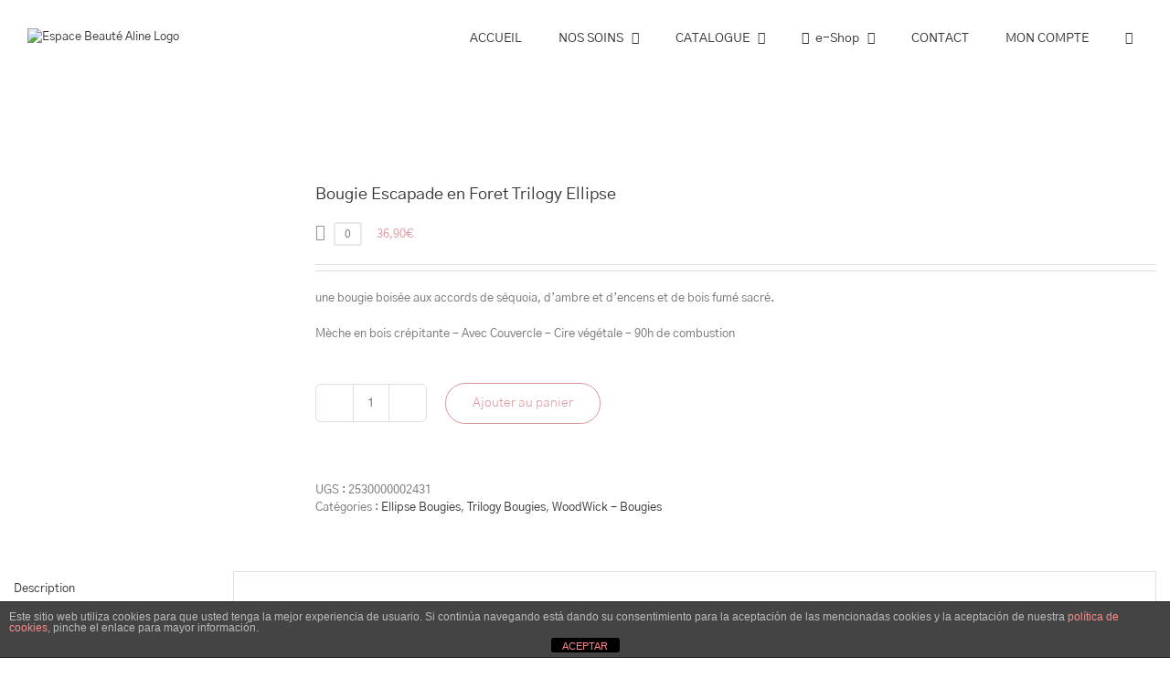

--- FILE ---
content_type: text/html; charset=UTF-8
request_url: https://espacebeautealine.com/produit/bougie-escapade-en-foret-trilogy-ellipse/
body_size: 43858
content:
<!DOCTYPE html>
<html class="avada-html-layout-wide avada-html-header-position-top avada-is-100-percent-template avada-header-color-not-opaque avada-html-has-bg-image avada-has-page-background-pattern" lang="fr-FR" prefix="og: http://ogp.me/ns# fb: http://ogp.me/ns/fb#">
<head>
	<meta http-equiv="X-UA-Compatible" content="IE=edge" />
	<meta http-equiv="Content-Type" content="text/html; charset=utf-8"/>
	<meta name="viewport" content="width=device-width, initial-scale=1" />
	<meta name='robots' content='index, follow, max-image-preview:large, max-snippet:-1, max-video-preview:-1' />
	<style>img:is([sizes="auto" i], [sizes^="auto," i]) { contain-intrinsic-size: 3000px 1500px }</style>
	
	<!-- This site is optimized with the Yoast SEO plugin v23.9 - https://yoast.com/wordpress/plugins/seo/ -->
	<title>Bougie Escapade en Foret Trilogy Ellipse - Espace Beauté Aline</title>
	<link rel="canonical" href="https://espacebeautealine.com/produit/bougie-escapade-en-foret-trilogy-ellipse/" />
	<meta property="og:locale" content="fr_FR" />
	<meta property="og:type" content="article" />
	<meta property="og:title" content="Bougie Escapade en Foret Trilogy Ellipse - Espace Beauté Aline" />
	<meta property="og:description" content="une bougie boisée aux accords de séquoia, d’ambre et d’encens et de bois fumé sacré.  Mèche en bois crépitante - Avec Couvercle - Cire végétale - 90h de combustion" />
	<meta property="og:url" content="https://espacebeautealine.com/produit/bougie-escapade-en-foret-trilogy-ellipse/" />
	<meta property="og:site_name" content="Espace Beauté Aline" />
	<meta property="article:publisher" content="https://www.facebook.com/profile.php?id=100010500670203" />
	<meta property="article:modified_time" content="2023-03-29T10:18:28+00:00" />
	<meta property="og:image" content="https://espacebeautealine.com/wp-content/uploads/2020/12/escapade-en-foret-ellipse-1.jpg" />
	<meta property="og:image:width" content="214" />
	<meta property="og:image:height" content="236" />
	<meta property="og:image:type" content="image/jpeg" />
	<meta name="twitter:card" content="summary_large_image" />
	<script type="application/ld+json" class="yoast-schema-graph">{"@context":"https://schema.org","@graph":[{"@type":"WebPage","@id":"https://espacebeautealine.com/produit/bougie-escapade-en-foret-trilogy-ellipse/","url":"https://espacebeautealine.com/produit/bougie-escapade-en-foret-trilogy-ellipse/","name":"Bougie Escapade en Foret Trilogy Ellipse - Espace Beauté Aline","isPartOf":{"@id":"https://espacebeautealine.com/#website"},"primaryImageOfPage":{"@id":"https://espacebeautealine.com/produit/bougie-escapade-en-foret-trilogy-ellipse/#primaryimage"},"image":{"@id":"https://espacebeautealine.com/produit/bougie-escapade-en-foret-trilogy-ellipse/#primaryimage"},"thumbnailUrl":"https://espacebeautealine.com/wp-content/uploads/2020/12/escapade-en-foret-ellipse-1.jpg","datePublished":"2020-12-14T16:57:53+00:00","dateModified":"2023-03-29T10:18:28+00:00","breadcrumb":{"@id":"https://espacebeautealine.com/produit/bougie-escapade-en-foret-trilogy-ellipse/#breadcrumb"},"inLanguage":"fr-FR","potentialAction":[{"@type":"ReadAction","target":["https://espacebeautealine.com/produit/bougie-escapade-en-foret-trilogy-ellipse/"]}]},{"@type":"ImageObject","inLanguage":"fr-FR","@id":"https://espacebeautealine.com/produit/bougie-escapade-en-foret-trilogy-ellipse/#primaryimage","url":"https://espacebeautealine.com/wp-content/uploads/2020/12/escapade-en-foret-ellipse-1.jpg","contentUrl":"https://espacebeautealine.com/wp-content/uploads/2020/12/escapade-en-foret-ellipse-1.jpg","width":214,"height":236,"caption":"escapade en foret ellipse"},{"@type":"BreadcrumbList","@id":"https://espacebeautealine.com/produit/bougie-escapade-en-foret-trilogy-ellipse/#breadcrumb","itemListElement":[{"@type":"ListItem","position":1,"name":"Accueil","item":"https://espacebeautealine.com/"},{"@type":"ListItem","position":2,"name":"Boutique","item":"https://espacebeautealine.com/boutique-espace-beaute-aline/"},{"@type":"ListItem","position":3,"name":"Bougie Escapade en Foret Trilogy Ellipse"}]},{"@type":"WebSite","@id":"https://espacebeautealine.com/#website","url":"https://espacebeautealine.com/","name":"Espace Beauté Aline","description":"Votre centre de soins esthétique depuis plus de 15 ans","potentialAction":[{"@type":"SearchAction","target":{"@type":"EntryPoint","urlTemplate":"https://espacebeautealine.com/?s={search_term_string}"},"query-input":{"@type":"PropertyValueSpecification","valueRequired":true,"valueName":"search_term_string"}}],"inLanguage":"fr-FR"}]}</script>
	<!-- / Yoast SEO plugin. -->


<link rel="alternate" type="application/rss+xml" title="Espace Beauté Aline &raquo; Flux" href="https://espacebeautealine.com/feed/" />
<link rel="alternate" type="application/rss+xml" title="Espace Beauté Aline &raquo; Flux des commentaires" href="https://espacebeautealine.com/comments/feed/" />
					<link rel="shortcut icon" href="https://espacebeautealine.com/wp-content/uploads/2020/02/LOGO-rose-_ESPACE-BEAUTE-ALINE-50x49.png" type="image/x-icon" />
		
		
		
				
		<meta property="og:title" content="Bougie Escapade en Foret Trilogy Ellipse"/>
		<meta property="og:type" content="article"/>
		<meta property="og:url" content="https://espacebeautealine.com/produit/bougie-escapade-en-foret-trilogy-ellipse/"/>
		<meta property="og:site_name" content="Espace Beauté Aline"/>
		<meta property="og:description" content="Bougie dispose d&#039;une mèche en bois biologique naturel, design breveté de cette mèche qui crépite

454gr"/>

									<meta property="og:image" content="https://espacebeautealine.com/wp-content/uploads/2020/12/escapade-en-foret-ellipse-1.jpg"/>
							<script type="text/javascript">
/* <![CDATA[ */
window._wpemojiSettings = {"baseUrl":"https:\/\/s.w.org\/images\/core\/emoji\/15.0.3\/72x72\/","ext":".png","svgUrl":"https:\/\/s.w.org\/images\/core\/emoji\/15.0.3\/svg\/","svgExt":".svg","source":{"concatemoji":"https:\/\/espacebeautealine.com\/wp-includes\/js\/wp-emoji-release.min.js?ver=1d6316102398726e1d2b8ad9ee4cf36b"}};
/*! This file is auto-generated */
!function(i,n){var o,s,e;function c(e){try{var t={supportTests:e,timestamp:(new Date).valueOf()};sessionStorage.setItem(o,JSON.stringify(t))}catch(e){}}function p(e,t,n){e.clearRect(0,0,e.canvas.width,e.canvas.height),e.fillText(t,0,0);var t=new Uint32Array(e.getImageData(0,0,e.canvas.width,e.canvas.height).data),r=(e.clearRect(0,0,e.canvas.width,e.canvas.height),e.fillText(n,0,0),new Uint32Array(e.getImageData(0,0,e.canvas.width,e.canvas.height).data));return t.every(function(e,t){return e===r[t]})}function u(e,t,n){switch(t){case"flag":return n(e,"\ud83c\udff3\ufe0f\u200d\u26a7\ufe0f","\ud83c\udff3\ufe0f\u200b\u26a7\ufe0f")?!1:!n(e,"\ud83c\uddfa\ud83c\uddf3","\ud83c\uddfa\u200b\ud83c\uddf3")&&!n(e,"\ud83c\udff4\udb40\udc67\udb40\udc62\udb40\udc65\udb40\udc6e\udb40\udc67\udb40\udc7f","\ud83c\udff4\u200b\udb40\udc67\u200b\udb40\udc62\u200b\udb40\udc65\u200b\udb40\udc6e\u200b\udb40\udc67\u200b\udb40\udc7f");case"emoji":return!n(e,"\ud83d\udc26\u200d\u2b1b","\ud83d\udc26\u200b\u2b1b")}return!1}function f(e,t,n){var r="undefined"!=typeof WorkerGlobalScope&&self instanceof WorkerGlobalScope?new OffscreenCanvas(300,150):i.createElement("canvas"),a=r.getContext("2d",{willReadFrequently:!0}),o=(a.textBaseline="top",a.font="600 32px Arial",{});return e.forEach(function(e){o[e]=t(a,e,n)}),o}function t(e){var t=i.createElement("script");t.src=e,t.defer=!0,i.head.appendChild(t)}"undefined"!=typeof Promise&&(o="wpEmojiSettingsSupports",s=["flag","emoji"],n.supports={everything:!0,everythingExceptFlag:!0},e=new Promise(function(e){i.addEventListener("DOMContentLoaded",e,{once:!0})}),new Promise(function(t){var n=function(){try{var e=JSON.parse(sessionStorage.getItem(o));if("object"==typeof e&&"number"==typeof e.timestamp&&(new Date).valueOf()<e.timestamp+604800&&"object"==typeof e.supportTests)return e.supportTests}catch(e){}return null}();if(!n){if("undefined"!=typeof Worker&&"undefined"!=typeof OffscreenCanvas&&"undefined"!=typeof URL&&URL.createObjectURL&&"undefined"!=typeof Blob)try{var e="postMessage("+f.toString()+"("+[JSON.stringify(s),u.toString(),p.toString()].join(",")+"));",r=new Blob([e],{type:"text/javascript"}),a=new Worker(URL.createObjectURL(r),{name:"wpTestEmojiSupports"});return void(a.onmessage=function(e){c(n=e.data),a.terminate(),t(n)})}catch(e){}c(n=f(s,u,p))}t(n)}).then(function(e){for(var t in e)n.supports[t]=e[t],n.supports.everything=n.supports.everything&&n.supports[t],"flag"!==t&&(n.supports.everythingExceptFlag=n.supports.everythingExceptFlag&&n.supports[t]);n.supports.everythingExceptFlag=n.supports.everythingExceptFlag&&!n.supports.flag,n.DOMReady=!1,n.readyCallback=function(){n.DOMReady=!0}}).then(function(){return e}).then(function(){var e;n.supports.everything||(n.readyCallback(),(e=n.source||{}).concatemoji?t(e.concatemoji):e.wpemoji&&e.twemoji&&(t(e.twemoji),t(e.wpemoji)))}))}((window,document),window._wpemojiSettings);
/* ]]> */
</script>
<style id='wp-emoji-styles-inline-css' type='text/css'>

	img.wp-smiley, img.emoji {
		display: inline !important;
		border: none !important;
		box-shadow: none !important;
		height: 1em !important;
		width: 1em !important;
		margin: 0 0.07em !important;
		vertical-align: -0.1em !important;
		background: none !important;
		padding: 0 !important;
	}
</style>
<style id='joinchat-button-style-inline-css' type='text/css'>
.wp-block-joinchat-button{border:none!important;text-align:center}.wp-block-joinchat-button figure{display:table;margin:0 auto;padding:0}.wp-block-joinchat-button figcaption{font:normal normal 400 .6em/2em var(--wp--preset--font-family--system-font,sans-serif);margin:0;padding:0}.wp-block-joinchat-button .joinchat-button__qr{background-color:#fff;border:6px solid #25d366;border-radius:30px;box-sizing:content-box;display:block;height:200px;margin:auto;overflow:hidden;padding:10px;width:200px}.wp-block-joinchat-button .joinchat-button__qr canvas,.wp-block-joinchat-button .joinchat-button__qr img{display:block;margin:auto}.wp-block-joinchat-button .joinchat-button__link{align-items:center;background-color:#25d366;border:6px solid #25d366;border-radius:30px;display:inline-flex;flex-flow:row nowrap;justify-content:center;line-height:1.25em;margin:0 auto;text-decoration:none}.wp-block-joinchat-button .joinchat-button__link:before{background:transparent var(--joinchat-ico) no-repeat center;background-size:100%;content:"";display:block;height:1.5em;margin:-.75em .75em -.75em 0;width:1.5em}.wp-block-joinchat-button figure+.joinchat-button__link{margin-top:10px}@media (orientation:landscape)and (min-height:481px),(orientation:portrait)and (min-width:481px){.wp-block-joinchat-button.joinchat-button--qr-only figure+.joinchat-button__link{display:none}}@media (max-width:480px),(orientation:landscape)and (max-height:480px){.wp-block-joinchat-button figure{display:none}}

</style>
<link rel='stylesheet' id='front-estilos-css' href='https://espacebeautealine.com/wp-content/plugins/asesor-cookies-para-la-ley-en-espana/html/front/estilos.css?ver=1d6316102398726e1d2b8ad9ee4cf36b' type='text/css' media='all' />
<link rel='stylesheet' id='default-icon-styles-css' href='https://espacebeautealine.com/wp-content/plugins/svg-vector-icon-plugin/public/../admin/css/wordpress-svg-icon-plugin-style.min.css?ver=1d6316102398726e1d2b8ad9ee4cf36b' type='text/css' media='all' />
<link rel='stylesheet' id='dashicons-css' href='https://espacebeautealine.com/wp-includes/css/dashicons.min.css?ver=1d6316102398726e1d2b8ad9ee4cf36b' type='text/css' media='all' />
<style id='woocommerce-inline-inline-css' type='text/css'>
.woocommerce form .form-row .required { visibility: visible; }
</style>
<link rel='stylesheet' id='cmplz-general-css' href='https://espacebeautealine.com/wp-content/plugins/complianz-gdpr/assets/css/cookieblocker.min.css?ver=1732619219' type='text/css' media='all' />
<link rel='stylesheet' id='dgwt-wcas-style-css' href='https://espacebeautealine.com/wp-content/plugins/ajax-search-for-woocommerce/assets/css/style.min.css?ver=1.29.0' type='text/css' media='all' />
<link rel='stylesheet' id='joinchat-css' href='https://espacebeautealine.com/wp-content/plugins/creame-whatsapp-me/public/css/joinchat.min.css?ver=5.1.8' type='text/css' media='all' />
<style id='joinchat-inline-css' type='text/css'>
.joinchat{--red:37;--green:211;--blue:102;--bw:100}
</style>
<link rel='stylesheet' id='stripe_styles-css' href='https://espacebeautealine.com/wp-content/plugins/woocommerce-gateway-stripe/assets/css/stripe-styles.css?ver=8.9.0' type='text/css' media='all' />
<link rel='stylesheet' id='fusion-dynamic-css-css' href='https://espacebeautealine.com/wp-content/uploads/fusion-styles/e85eb5798cbda874f6b70f2766c263ec.min.css?ver=3.11.3' type='text/css' media='all' />
<script type="text/template" id="tmpl-variation-template">
	<div class="woocommerce-variation-description">{{{ data.variation.variation_description }}}</div>
	<div class="woocommerce-variation-price">{{{ data.variation.price_html }}}</div>
	<div class="woocommerce-variation-availability">{{{ data.variation.availability_html }}}</div>
</script>
<script type="text/template" id="tmpl-unavailable-variation-template">
	<p role="alert">Désolé, ce produit n&rsquo;est pas disponible. Veuillez choisir une combinaison différente.</p>
</script>
<script type="text/javascript" src="https://espacebeautealine.com/wp-includes/js/jquery/jquery.min.js?ver=3.7.1" id="jquery-core-js"></script>
<script type="text/javascript" src="https://espacebeautealine.com/wp-includes/js/jquery/jquery-migrate.min.js?ver=3.4.1" id="jquery-migrate-js"></script>
<script type="text/javascript" id="front-principal-js-extra">
/* <![CDATA[ */
var cdp_cookies_info = {"url_plugin":"https:\/\/espacebeautealine.com\/wp-content\/plugins\/asesor-cookies-para-la-ley-en-espana\/plugin.php","url_admin_ajax":"https:\/\/espacebeautealine.com\/wp-admin\/admin-ajax.php"};
/* ]]> */
</script>
<script type="text/javascript" src="https://espacebeautealine.com/wp-content/plugins/asesor-cookies-para-la-ley-en-espana/html/front/principal.js?ver=1d6316102398726e1d2b8ad9ee4cf36b" id="front-principal-js"></script>
<script type="text/javascript" src="https://espacebeautealine.com/wp-content/plugins/woocommerce/assets/js/jquery-blockui/jquery.blockUI.min.js?ver=2.7.0-wc.9.4.4" id="jquery-blockui-js" defer="defer" data-wp-strategy="defer"></script>
<script type="text/javascript" id="wc-add-to-cart-js-extra">
/* <![CDATA[ */
var wc_add_to_cart_params = {"ajax_url":"\/wp-admin\/admin-ajax.php","wc_ajax_url":"\/?wc-ajax=%%endpoint%%","i18n_view_cart":"Voir le panier","cart_url":"https:\/\/espacebeautealine.com\/panier\/","is_cart":"","cart_redirect_after_add":"no"};
/* ]]> */
</script>
<script type="text/javascript" src="https://espacebeautealine.com/wp-content/plugins/woocommerce/assets/js/frontend/add-to-cart.min.js?ver=9.4.4" id="wc-add-to-cart-js" defer="defer" data-wp-strategy="defer"></script>
<script type="text/javascript" src="https://espacebeautealine.com/wp-content/plugins/woocommerce/assets/js/zoom/jquery.zoom.min.js?ver=1.7.21-wc.9.4.4" id="zoom-js" defer="defer" data-wp-strategy="defer"></script>
<script type="text/javascript" id="wc-single-product-js-extra">
/* <![CDATA[ */
var wc_single_product_params = {"i18n_required_rating_text":"Veuillez s\u00e9lectionner une note","review_rating_required":"yes","flexslider":{"rtl":false,"animation":"slide","smoothHeight":true,"directionNav":true,"controlNav":"thumbnails","slideshow":false,"animationSpeed":500,"animationLoop":false,"allowOneSlide":false},"zoom_enabled":"1","zoom_options":[],"photoswipe_enabled":"","photoswipe_options":{"shareEl":false,"closeOnScroll":false,"history":false,"hideAnimationDuration":0,"showAnimationDuration":0},"flexslider_enabled":"1"};
/* ]]> */
</script>
<script type="text/javascript" src="https://espacebeautealine.com/wp-content/plugins/woocommerce/assets/js/frontend/single-product.min.js?ver=9.4.4" id="wc-single-product-js" defer="defer" data-wp-strategy="defer"></script>
<script type="text/javascript" src="https://espacebeautealine.com/wp-content/plugins/woocommerce/assets/js/js-cookie/js.cookie.min.js?ver=2.1.4-wc.9.4.4" id="js-cookie-js" defer="defer" data-wp-strategy="defer"></script>
<script type="text/javascript" id="woocommerce-js-extra">
/* <![CDATA[ */
var woocommerce_params = {"ajax_url":"\/wp-admin\/admin-ajax.php","wc_ajax_url":"\/?wc-ajax=%%endpoint%%"};
/* ]]> */
</script>
<script type="text/javascript" src="https://espacebeautealine.com/wp-content/plugins/woocommerce/assets/js/frontend/woocommerce.min.js?ver=9.4.4" id="woocommerce-js" defer="defer" data-wp-strategy="defer"></script>
<script type="text/javascript" src="https://espacebeautealine.com/wp-includes/js/underscore.min.js?ver=1.13.7" id="underscore-js"></script>
<script type="text/javascript" id="wp-util-js-extra">
/* <![CDATA[ */
var _wpUtilSettings = {"ajax":{"url":"\/wp-admin\/admin-ajax.php"}};
/* ]]> */
</script>
<script type="text/javascript" src="https://espacebeautealine.com/wp-includes/js/wp-util.min.js?ver=1d6316102398726e1d2b8ad9ee4cf36b" id="wp-util-js"></script>
<script type="text/javascript" id="wc-add-to-cart-variation-js-extra">
/* <![CDATA[ */
var wc_add_to_cart_variation_params = {"wc_ajax_url":"\/?wc-ajax=%%endpoint%%","i18n_no_matching_variations_text":"D\u00e9sol\u00e9, aucun produit ne r\u00e9pond \u00e0 vos crit\u00e8res. Veuillez choisir une combinaison diff\u00e9rente.","i18n_make_a_selection_text":"Veuillez s\u00e9lectionner des options du produit avant de l\u2019ajouter \u00e0 votre panier.","i18n_unavailable_text":"D\u00e9sol\u00e9, ce produit n\u2019est pas disponible. Veuillez choisir une combinaison diff\u00e9rente."};
/* ]]> */
</script>
<script type="text/javascript" src="https://espacebeautealine.com/wp-content/plugins/woocommerce/assets/js/frontend/add-to-cart-variation.min.js?ver=9.4.4" id="wc-add-to-cart-variation-js" defer="defer" data-wp-strategy="defer"></script>
<script type="text/javascript" id="woocommerce-tokenization-form-js-extra">
/* <![CDATA[ */
var wc_tokenization_form_params = {"is_registration_required":"","is_logged_in":""};
/* ]]> */
</script>
<script type="text/javascript" src="https://espacebeautealine.com/wp-content/plugins/woocommerce/assets/js/frontend/tokenization-form.min.js?ver=9.4.4" id="woocommerce-tokenization-form-js"></script>
<link rel="https://api.w.org/" href="https://espacebeautealine.com/wp-json/" /><link rel="alternate" title="JSON" type="application/json" href="https://espacebeautealine.com/wp-json/wp/v2/product/1651" /><link rel="EditURI" type="application/rsd+xml" title="RSD" href="https://espacebeautealine.com/xmlrpc.php?rsd" />
<link rel="alternate" title="oEmbed (JSON)" type="application/json+oembed" href="https://espacebeautealine.com/wp-json/oembed/1.0/embed?url=https%3A%2F%2Fespacebeautealine.com%2Fproduit%2Fbougie-escapade-en-foret-trilogy-ellipse%2F" />
<link rel="alternate" title="oEmbed (XML)" type="text/xml+oembed" href="https://espacebeautealine.com/wp-json/oembed/1.0/embed?url=https%3A%2F%2Fespacebeautealine.com%2Fproduit%2Fbougie-escapade-en-foret-trilogy-ellipse%2F&#038;format=xml" />
	<link rel="preconnect" href="https://fonts.googleapis.com">
	<link rel="preconnect" href="https://fonts.gstatic.com">
			<style>
			.dgwt-wcas-ico-magnifier,.dgwt-wcas-ico-magnifier-handler{max-width:20px}.dgwt-wcas-search-wrapp{max-width:600px}		</style>
			<style>
		.fusion-secondary-menu-search {
			width: 500px;
		}

		.fusion-flyout-search .dgwt-wcas-search-wrapp {
			margin-top: 21px;
		}

		.dgwt-wcas-details-wrapp .quantity {
			width: auto;
		}

		.fusion-main-menu-search .dgwt-wcas-search-wrapp {
			margin-top: calc((var(--nav_height) / 2) - (var(--nav_typography-font-size) / 2));
		}

		.fusion-header-v7 .fusion-main-menu-search .dgwt-wcas-search-wrapp {
			margin-top: 0;
		}

		.dgwt-wcas-ico-magnifier, .dgwt-wcas-ico-magnifier-handler {
			max-width: none;
			fill: var(--nav_typography-color);
			max-height: var(--nav_typography-font-size);
		}

		.dgwt-wcas-ico-magnifier:hover, .dgwt-wcas-ico-magnifier-handler:hover {
			fill: var(--menu_hover_first_color);
		}

		.dgwt-wcas-sf-wrapp .dgwt-wcas-ico-magnifier:hover {
			fill: currentColor;
			opacity: 0.7;
		}

		.fusion-is-sticky .dgwt-wcas-ico-magnifier, .fusion-is-sticky .dgwt-wcas-ico-magnifier-handler {
			fill: var(--header_sticky_menu_color);
		}

		.fusion-is-sticky .dgwt-wcas-ico-magnifier:hover, .fusion-is-sticky .dgwt-wcas-ico-magnifier-handler:hover {
			fill: var(--menu_hover_first_color);
		}

		.fusion-header-v4 .fusion-main-menu {
			overflow: visible;
		}

		.fusion-search-form {
			display: none;
		}

		html:not(.dgwt-wcas-overlay-mobile-on) .fusion-header-v4 .fusion-main-menu .dgwt-wcas-search-wrapp.dgwt-wcas-layout-icon .dgwt-wcas-search-form {
			top: 100%;
		}

		.fusion-header-v4 .fusion-main-menu .dgwt-wcas-layout-icon-open .dgwt-wcas-search-icon-arrow {
			top: calc(100% + -4px);
		}

		@media (max-width: 1100px) {
			.fusion-flyout-search .dgwt-wcas-search-wrapp {
				margin-top: 73px;
				max-width: 100%;
				padding: 0 30px 0 30px;
			}

		}

		@media (max-width: 800px) {
			.fusion-logo .dgwt-wcas-search-wrapp {
				display: none;
			}
		}
	</style>
	<style type="text/css" id="css-fb-visibility">@media screen and (max-width: 640px){.fusion-no-small-visibility{display:none !important;}body .sm-text-align-center{text-align:center !important;}body .sm-text-align-left{text-align:left !important;}body .sm-text-align-right{text-align:right !important;}body .sm-flex-align-center{justify-content:center !important;}body .sm-flex-align-flex-start{justify-content:flex-start !important;}body .sm-flex-align-flex-end{justify-content:flex-end !important;}body .sm-mx-auto{margin-left:auto !important;margin-right:auto !important;}body .sm-ml-auto{margin-left:auto !important;}body .sm-mr-auto{margin-right:auto !important;}body .fusion-absolute-position-small{position:absolute;top:auto;width:100%;}.awb-sticky.awb-sticky-small{ position: sticky; top: var(--awb-sticky-offset,0); }}@media screen and (min-width: 641px) and (max-width: 1024px){.fusion-no-medium-visibility{display:none !important;}body .md-text-align-center{text-align:center !important;}body .md-text-align-left{text-align:left !important;}body .md-text-align-right{text-align:right !important;}body .md-flex-align-center{justify-content:center !important;}body .md-flex-align-flex-start{justify-content:flex-start !important;}body .md-flex-align-flex-end{justify-content:flex-end !important;}body .md-mx-auto{margin-left:auto !important;margin-right:auto !important;}body .md-ml-auto{margin-left:auto !important;}body .md-mr-auto{margin-right:auto !important;}body .fusion-absolute-position-medium{position:absolute;top:auto;width:100%;}.awb-sticky.awb-sticky-medium{ position: sticky; top: var(--awb-sticky-offset,0); }}@media screen and (min-width: 1025px){.fusion-no-large-visibility{display:none !important;}body .lg-text-align-center{text-align:center !important;}body .lg-text-align-left{text-align:left !important;}body .lg-text-align-right{text-align:right !important;}body .lg-flex-align-center{justify-content:center !important;}body .lg-flex-align-flex-start{justify-content:flex-start !important;}body .lg-flex-align-flex-end{justify-content:flex-end !important;}body .lg-mx-auto{margin-left:auto !important;margin-right:auto !important;}body .lg-ml-auto{margin-left:auto !important;}body .lg-mr-auto{margin-right:auto !important;}body .fusion-absolute-position-large{position:absolute;top:auto;width:100%;}.awb-sticky.awb-sticky-large{ position: sticky; top: var(--awb-sticky-offset,0); }}</style>	<noscript><style>.woocommerce-product-gallery{ opacity: 1 !important; }</style></noscript>
	<style type="text/css">.recentcomments a{display:inline !important;padding:0 !important;margin:0 !important;}</style><meta name="generator" content="Powered by Slider Revolution 6.5.15 - responsive, Mobile-Friendly Slider Plugin for WordPress with comfortable drag and drop interface." />
<style class='wp-fonts-local' type='text/css'>
@font-face{font-family:Inter;font-style:normal;font-weight:300 900;font-display:fallback;src:url('https://espacebeautealine.com/wp-content/plugins/woocommerce/assets/fonts/Inter-VariableFont_slnt,wght.woff2') format('woff2');font-stretch:normal;}
@font-face{font-family:Cardo;font-style:normal;font-weight:400;font-display:fallback;src:url('https://espacebeautealine.com/wp-content/plugins/woocommerce/assets/fonts/cardo_normal_400.woff2') format('woff2');}
</style>
<script>function setREVStartSize(e){
			//window.requestAnimationFrame(function() {
				window.RSIW = window.RSIW===undefined ? window.innerWidth : window.RSIW;
				window.RSIH = window.RSIH===undefined ? window.innerHeight : window.RSIH;
				try {
					var pw = document.getElementById(e.c).parentNode.offsetWidth,
						newh;
					pw = pw===0 || isNaN(pw) ? window.RSIW : pw;
					e.tabw = e.tabw===undefined ? 0 : parseInt(e.tabw);
					e.thumbw = e.thumbw===undefined ? 0 : parseInt(e.thumbw);
					e.tabh = e.tabh===undefined ? 0 : parseInt(e.tabh);
					e.thumbh = e.thumbh===undefined ? 0 : parseInt(e.thumbh);
					e.tabhide = e.tabhide===undefined ? 0 : parseInt(e.tabhide);
					e.thumbhide = e.thumbhide===undefined ? 0 : parseInt(e.thumbhide);
					e.mh = e.mh===undefined || e.mh=="" || e.mh==="auto" ? 0 : parseInt(e.mh,0);
					if(e.layout==="fullscreen" || e.l==="fullscreen")
						newh = Math.max(e.mh,window.RSIH);
					else{
						e.gw = Array.isArray(e.gw) ? e.gw : [e.gw];
						for (var i in e.rl) if (e.gw[i]===undefined || e.gw[i]===0) e.gw[i] = e.gw[i-1];
						e.gh = e.el===undefined || e.el==="" || (Array.isArray(e.el) && e.el.length==0)? e.gh : e.el;
						e.gh = Array.isArray(e.gh) ? e.gh : [e.gh];
						for (var i in e.rl) if (e.gh[i]===undefined || e.gh[i]===0) e.gh[i] = e.gh[i-1];
											
						var nl = new Array(e.rl.length),
							ix = 0,
							sl;
						e.tabw = e.tabhide>=pw ? 0 : e.tabw;
						e.thumbw = e.thumbhide>=pw ? 0 : e.thumbw;
						e.tabh = e.tabhide>=pw ? 0 : e.tabh;
						e.thumbh = e.thumbhide>=pw ? 0 : e.thumbh;
						for (var i in e.rl) nl[i] = e.rl[i]<window.RSIW ? 0 : e.rl[i];
						sl = nl[0];
						for (var i in nl) if (sl>nl[i] && nl[i]>0) { sl = nl[i]; ix=i;}
						var m = pw>(e.gw[ix]+e.tabw+e.thumbw) ? 1 : (pw-(e.tabw+e.thumbw)) / (e.gw[ix]);
						newh =  (e.gh[ix] * m) + (e.tabh + e.thumbh);
					}
					var el = document.getElementById(e.c);
					if (el!==null && el) el.style.height = newh+"px";
					el = document.getElementById(e.c+"_wrapper");
					if (el!==null && el) {
						el.style.height = newh+"px";
						el.style.display = "block";
					}
				} catch(e){
					console.log("Failure at Presize of Slider:" + e)
				}
			//});
		  };</script>
	<style id="egf-frontend-styles" type="text/css">
		p {} h1 {} h2 {} h3 {} h4 {} h5 {} h6 {} 	</style>
			<script type="text/javascript">
			var doc = document.documentElement;
			doc.setAttribute( 'data-useragent', navigator.userAgent );
		</script>
		
	</head>

<body data-rsssl=1 class="product-template-default single single-product postid-1651 theme-Avada sln-salon-page woocommerce woocommerce-page woocommerce-no-js fusion-image-hovers fusion-pagination-sizing fusion-button_type-flat fusion-button_span-no fusion-button_gradient-linear avada-image-rollover-circle-yes avada-image-rollover-yes avada-image-rollover-direction-left fusion-body ltr fusion-sticky-header no-tablet-sticky-header no-mobile-sticky-header no-mobile-slidingbar no-mobile-totop avada-has-rev-slider-styles fusion-disable-outline fusion-sub-menu-fade mobile-logo-pos-left layout-wide-mode avada-has-boxed-modal-shadow- layout-scroll-offset-full avada-has-zero-margin-offset-top fusion-top-header menu-text-align-center fusion-woo-product-design-classic fusion-woo-shop-page-columns-5 fusion-woo-related-columns-4 fusion-woo-archive-page-columns-3 fusion-woocommerce-equal-heights avada-has-woo-gallery-disabled woo-sale-badge-circle woo-outofstock-badge-top_bar mobile-menu-design-modern fusion-show-pagination-text fusion-header-layout-v1 avada-responsive avada-footer-fx-none avada-menu-highlight-style-bar fusion-search-form-clean fusion-main-menu-search-overlay fusion-avatar-circle avada-sticky-shrinkage avada-dropdown-styles avada-blog-layout-large avada-blog-archive-layout-large avada-header-shadow-no avada-menu-icon-position-left avada-has-megamenu-shadow avada-has-mainmenu-dropdown-divider avada-has-header-100-width avada-has-pagetitle-100-width avada-has-pagetitle-bg-parallax avada-has-megamenu-item-divider avada-has-100-footer avada-has-breadcrumb-mobile-hidden avada-has-titlebar-hide avada-has-footer-widget-bg-image avada-has-bg-image-full avada-has-pagination-padding avada-flyout-menu-direction-fade avada-ec-views-v1" data-awb-post-id="1651">
		<a class="skip-link screen-reader-text" href="#content">Passer au contenu</a>

	<div id="boxed-wrapper">
		
		<div id="wrapper" class="fusion-wrapper">
			<div id="home" style="position:relative;top:-1px;"></div>
							
					
			<header class="fusion-header-wrapper">
				<div class="fusion-header-v1 fusion-logo-alignment fusion-logo-left fusion-sticky-menu- fusion-sticky-logo-1 fusion-mobile-logo-1  fusion-mobile-menu-design-modern">
					<div class="fusion-header-sticky-height"></div>
<div class="fusion-header">
	<div class="fusion-row">
					<div class="fusion-logo" data-margin-top="31px" data-margin-bottom="31px" data-margin-left="0px" data-margin-right="0px">
			<a class="fusion-logo-link"  href="https://espacebeautealine.com/" >

						<!-- standard logo -->
			<img src="https://espacebeautealine.com/wp-content/uploads/2020/02/LOGO-rose-_ESPACE-BEAUTE-ALINE-125x125-1.png" srcset="https://espacebeautealine.com/wp-content/uploads/2020/02/LOGO-rose-_ESPACE-BEAUTE-ALINE-125x125-1.png 1x" width="125" height="122" alt="Espace Beauté Aline Logo" data-retina_logo_url="" class="fusion-standard-logo" />

											<!-- mobile logo -->
				<img src="https://espacebeautealine.com/wp-content/uploads/2020/02/LOGO-rose-_ESPACE-BEAUTE-ALINE-50x49.png" srcset="https://espacebeautealine.com/wp-content/uploads/2020/02/LOGO-rose-_ESPACE-BEAUTE-ALINE-50x49.png 1x" width="50" height="49" alt="Espace Beauté Aline Logo" data-retina_logo_url="" class="fusion-mobile-logo" />
			
											<!-- sticky header logo -->
				<img src="https://espacebeautealine.com/wp-content/uploads/2020/02/LOGO-rose-_ESPACE-BEAUTE-ALINE-50x49.png" srcset="https://espacebeautealine.com/wp-content/uploads/2020/02/LOGO-rose-_ESPACE-BEAUTE-ALINE-50x49.png 1x" width="50" height="49" alt="Espace Beauté Aline Logo" data-retina_logo_url="" class="fusion-sticky-logo" />
					</a>
		</div>		<nav class="fusion-main-menu" aria-label="Menu principal"><div class="fusion-overlay-search"><div  class="dgwt-wcas-search-wrapp dgwt-wcas-is-detail-box dgwt-wcas-has-submit woocommerce dgwt-wcas-style-solaris js-dgwt-wcas-layout-classic dgwt-wcas-layout-classic js-dgwt-wcas-mobile-overlay-enabled">
		<form class="dgwt-wcas-search-form" role="search" action="https://espacebeautealine.com/" method="get">
		<div class="dgwt-wcas-sf-wrapp">
						<label class="screen-reader-text"
				   for="dgwt-wcas-search-input-1">Recherche de produits</label>

			<input id="dgwt-wcas-search-input-1"
				   type="search"
				   class="dgwt-wcas-search-input"
				   name="s"
				   value=""
				   placeholder="Nom du produit..."
				   autocomplete="off"
							/>
			<div class="dgwt-wcas-preloader"></div>

			<div class="dgwt-wcas-voice-search"></div>

							<button type="submit"
						aria-label="Recherche rapide"
						class="dgwt-wcas-search-submit">Recherche rapide</button>
			
			<input type="hidden" name="post_type" value="product"/>
			<input type="hidden" name="dgwt_wcas" value="1"/>

			
					</div>
	</form>
</div>
<div class="fusion-search-spacer"></div><a href="#" role="button" aria-label="Fermer la recherche" class="fusion-close-search"></a></div><ul id="menu-menu-header" class="fusion-menu"><li  id="menu-item-48"  class="menu-item menu-item-type-post_type menu-item-object-page menu-item-home menu-item-48"  data-item-id="48"><a  href="https://espacebeautealine.com/" class="fusion-bar-highlight"><span class="menu-text">ACCUEIL</span></a></li><li  id="menu-item-43"  class="menu-item menu-item-type-post_type menu-item-object-page menu-item-has-children menu-item-43 fusion-dropdown-menu"  data-item-id="43"><a  href="https://espacebeautealine.com/soins-espace-beaute-aline/" class="fusion-bar-highlight"><span class="menu-text">NOS SOINS</span> <span class="fusion-caret"><i class="fusion-dropdown-indicator" aria-hidden="true"></i></span></a><ul class="sub-menu"><li  id="menu-item-38"  class="menu-item menu-item-type-post_type menu-item-object-page menu-item-38 fusion-dropdown-submenu" ><a  href="https://espacebeautealine.com/soin-visage-thalgo/" class="fusion-bar-highlight"><span>BEAUTÉ DES MAINS</span></a></li><li  id="menu-item-302"  class="menu-item menu-item-type-post_type menu-item-object-page menu-item-302 fusion-dropdown-submenu" ><a  href="https://espacebeautealine.com/soin-visage-thalgo/" class="fusion-bar-highlight"><span>SOINS VISAGES</span></a></li><li  id="menu-item-39"  class="menu-item menu-item-type-post_type menu-item-object-page menu-item-39 fusion-dropdown-submenu" ><a  href="https://espacebeautealine.com/soins-du-corps/" class="fusion-bar-highlight"><span>SOINS DU CORPS</span></a></li><li  id="menu-item-37"  class="menu-item menu-item-type-post_type menu-item-object-page menu-item-37 fusion-dropdown-submenu" ><a  href="https://espacebeautealine.com/soins-des-pieds/" class="fusion-bar-highlight"><span>BEAUTÉ DES PIEDS</span></a></li><li  id="menu-item-1252"  class="menu-item menu-item-type-post_type menu-item-object-page menu-item-1252 fusion-dropdown-submenu" ><a  href="https://espacebeautealine.com/lpg-endermologie/" class="fusion-bar-highlight"><span>ENDERMOLOGIE LPG</span></a></li><li  id="menu-item-2928"  class="menu-item menu-item-type-post_type menu-item-object-page menu-item-2928 fusion-dropdown-submenu" ><a  href="https://espacebeautealine.com/soins-pour-les-kids/" class="fusion-bar-highlight"><span>POUR LES KIDS</span></a></li></ul></li><li  id="menu-item-1255"  class="menu-item menu-item-type-post_type menu-item-object-page menu-item-has-children menu-item-1255 fusion-dropdown-menu"  data-item-id="1255"><a  href="https://espacebeautealine.com/produits/" class="fusion-bar-highlight"><span class="menu-text">CATALOGUE</span> <span class="fusion-caret"><i class="fusion-dropdown-indicator" aria-hidden="true"></i></span></a><ul class="sub-menu"><li  id="menu-item-1253"  class="menu-item menu-item-type-post_type menu-item-object-page menu-item-1253 fusion-dropdown-submenu" ><a  href="https://espacebeautealine.com/produits/" class="fusion-bar-highlight"><span>Catalogue THALGO</span></a></li></ul></li><li  id="menu-item-47"  class="menu-item menu-item-type-post_type menu-item-object-page menu-item-has-children current_page_parent menu-item-47 fusion-dropdown-menu"  data-item-id="47"><a  href="https://espacebeautealine.com/boutique-espace-beaute-aline/" class="fusion-flex-link fusion-bar-highlight"><span class="fusion-megamenu-icon"><i class="glyphicon fa-store fas" aria-hidden="true"></i></span><span class="menu-text">e-Shop</span> <span class="fusion-caret"><i class="fusion-dropdown-indicator" aria-hidden="true"></i></span></a><ul class="sub-menu"><li  id="menu-item-984"  class="menu-item menu-item-type-custom menu-item-object-custom menu-item-984 fusion-dropdown-submenu" ><div  class="dgwt-wcas-search-wrapp dgwt-wcas-is-detail-box dgwt-wcas-has-submit woocommerce dgwt-wcas-style-solaris js-dgwt-wcas-layout-classic dgwt-wcas-layout-classic js-dgwt-wcas-mobile-overlay-enabled">
		<form class="dgwt-wcas-search-form" role="search" action="https://espacebeautealine.com/" method="get">
		<div class="dgwt-wcas-sf-wrapp">
						<label class="screen-reader-text"
				   for="dgwt-wcas-search-input-2">Recherche de produits</label>

			<input id="dgwt-wcas-search-input-2"
				   type="search"
				   class="dgwt-wcas-search-input"
				   name="s"
				   value=""
				   placeholder="Nom du produit..."
				   autocomplete="off"
							/>
			<div class="dgwt-wcas-preloader"></div>

			<div class="dgwt-wcas-voice-search"></div>

							<button type="submit"
						aria-label="Recherche rapide"
						class="dgwt-wcas-search-submit">Recherche rapide</button>
			
			<input type="hidden" name="post_type" value="product"/>
			<input type="hidden" name="dgwt_wcas" value="1"/>

			
					</div>
	</form>
</div>
</li><li  id="menu-item-977"  class="menu-item menu-item-type-taxonomy menu-item-object-product_cat menu-item-has-children menu-item-977 fusion-dropdown-submenu" ><a  href="https://espacebeautealine.com/product-category/thalgo/" class="fusion-bar-highlight"><span>THALGO</span> <span class="fusion-caret"><i class="fusion-dropdown-indicator" aria-hidden="true"></i></span></a><ul class="sub-menu"><li  id="menu-item-1121"  class="menu-item menu-item-type-taxonomy menu-item-object-product_cat menu-item-has-children menu-item-1121" ><a  href="https://espacebeautealine.com/product-category/thalgo/thalgo-soins-du-corps/" class="fusion-bar-highlight"><span>Thalgo Soins du corps</span> <span class="fusion-caret"><i class="fusion-dropdown-indicator" aria-hidden="true"></i></span></a><ul class="sub-menu"><li  id="menu-item-1122"  class="menu-item menu-item-type-taxonomy menu-item-object-product_cat menu-item-has-children menu-item-1122" ><a  href="https://espacebeautealine.com/product-category/thalgo/thalgo-soins-du-corps/soins-minceur/" class="fusion-bar-highlight"><span>Soins Minceur</span> <span class="fusion-caret"><i class="fusion-dropdown-indicator" aria-hidden="true"></i></span></a><ul class="sub-menu"><li  id="menu-item-1132"  class="menu-item menu-item-type-taxonomy menu-item-object-product_cat menu-item-1132" ><a  href="https://espacebeautealine.com/product-category/thalgo/thalgo-soins-du-visage/soins-expert-anti-age/nutricosmetique/" class="fusion-bar-highlight"><span>Nutricosmétique</span></a></li><li  id="menu-item-1133"  class="menu-item menu-item-type-taxonomy menu-item-object-product_cat menu-item-1133" ><a  href="https://espacebeautealine.com/product-category/thalgo/thalgo-soins-du-corps/soins-minceur/defi-legerete/" class="fusion-bar-highlight"><span>Défi Légèreté</span></a></li><li  id="menu-item-1135"  class="menu-item menu-item-type-taxonomy menu-item-object-product_cat menu-item-1135" ><a  href="https://espacebeautealine.com/product-category/thalgo/thalgo-soins-du-corps/soins-minceur/defi-fermete/" class="fusion-bar-highlight"><span>Défi Fermeté</span></a></li><li  id="menu-item-1134"  class="menu-item menu-item-type-taxonomy menu-item-object-product_cat menu-item-1134" ><a  href="https://espacebeautealine.com/product-category/thalgo/thalgo-soins-du-corps/soins-minceur/defi-cellulite/" class="fusion-bar-highlight"><span>Défi-Cellulite</span></a></li></ul></li><li  id="menu-item-1123"  class="menu-item menu-item-type-taxonomy menu-item-object-product_cat menu-item-has-children menu-item-1123" ><a  href="https://espacebeautealine.com/product-category/thalgo/thalgo-soins-du-corps/soins-rituel-spa/" class="fusion-bar-highlight"><span>Soins Rituel Spa</span> <span class="fusion-caret"><i class="fusion-dropdown-indicator" aria-hidden="true"></i></span></a><ul class="sub-menu"><li  id="menu-item-1137"  class="menu-item menu-item-type-taxonomy menu-item-object-product_cat menu-item-1137" ><a  href="https://espacebeautealine.com/product-category/thalgo/thalgo-soins-du-corps/soins-rituel-spa/joyaux-atlantique/" class="fusion-bar-highlight"><span>Joyaux Atlantique</span></a></li><li  id="menu-item-1138"  class="menu-item menu-item-type-taxonomy menu-item-object-product_cat menu-item-1138" ><a  href="https://espacebeautealine.com/product-category/thalgo/thalgo-soins-du-corps/soins-rituel-spa/iles-pacifique/" class="fusion-bar-highlight"><span>Iles Pacifique</span></a></li><li  id="menu-item-1139"  class="menu-item menu-item-type-taxonomy menu-item-object-product_cat menu-item-1139" ><a  href="https://espacebeautealine.com/product-category/thalgo/thalgo-soins-du-corps/soins-rituel-spa/merveille-artique/" class="fusion-bar-highlight"><span>Merveille Artique</span></a></li></ul></li><li  id="menu-item-1140"  class="menu-item menu-item-type-taxonomy menu-item-object-product_cat menu-item-has-children menu-item-1140" ><a  href="https://espacebeautealine.com/product-category/thalgo/thalgo-soins-du-corps/les-essentiels-marins-cold-cream/" class="fusion-bar-highlight"><span>Les essentiels marins-Cold Cream</span> <span class="fusion-caret"><i class="fusion-dropdown-indicator" aria-hidden="true"></i></span></a><ul class="sub-menu"><li  id="menu-item-1141"  class="menu-item menu-item-type-taxonomy menu-item-object-product_cat menu-item-1141" ><a  href="https://espacebeautealine.com/product-category/thalgo/thalgo-soins-du-corps/les-essentiels-marins-cold-cream/cold-cream/" class="fusion-bar-highlight"><span>Cold Cream</span></a></li><li  id="menu-item-1142"  class="menu-item menu-item-type-taxonomy menu-item-object-product_cat menu-item-1142" ><a  href="https://espacebeautealine.com/product-category/thalgo/thalgo-soins-du-corps/les-essentiels-marins-cold-cream/lesinfus-oceanes/" class="fusion-bar-highlight"><span>Les infus-océanes</span></a></li><li  id="menu-item-1143"  class="menu-item menu-item-type-taxonomy menu-item-object-product_cat menu-item-1143" ><a  href="https://espacebeautealine.com/product-category/thalgo/thalgo-soins-du-visage/soins-visage-experts/prodige-des-oceans/" class="fusion-bar-highlight"><span>Prodiges des océans</span></a></li><li  id="menu-item-1131"  class="menu-item menu-item-type-taxonomy menu-item-object-product_cat menu-item-1131" ><a  href="https://espacebeautealine.com/product-category/thalgo/thalgo-soins-du-corps/les-essentiels-marins-cold-cream/thalasso-soins-marins/" class="fusion-bar-highlight"><span>Thalasso-Soins-Marins</span></a></li><li  id="menu-item-1144"  class="menu-item menu-item-type-taxonomy menu-item-object-product_cat menu-item-1144" ><a  href="https://espacebeautealine.com/product-category/thalgo/thalgo-soins-du-corps/les-essentiels-marins-cold-cream/biodepyl-post-epilation/" class="fusion-bar-highlight"><span>Biodepyl-post-épilation</span></a></li></ul></li></ul></li><li  id="menu-item-1124"  class="menu-item menu-item-type-taxonomy menu-item-object-product_cat menu-item-has-children menu-item-1124" ><a  href="https://espacebeautealine.com/product-category/thalgo/thalgo-soins-du-visage/" class="fusion-bar-highlight"><span>Thalgo Soins du visage</span> <span class="fusion-caret"><i class="fusion-dropdown-indicator" aria-hidden="true"></i></span></a><ul class="sub-menu"><li  id="menu-item-1128"  class="menu-item menu-item-type-taxonomy menu-item-object-product_cat menu-item-has-children menu-item-1128" ><a  href="https://espacebeautealine.com/product-category/thalgo/thalgo-soins-du-visage/soins-visage-experts/" class="fusion-bar-highlight"><span>Soins visage experts</span> <span class="fusion-caret"><i class="fusion-dropdown-indicator" aria-hidden="true"></i></span></a><ul class="sub-menu"><li  id="menu-item-1149"  class="menu-item menu-item-type-taxonomy menu-item-object-product_cat menu-item-1149" ><a  href="https://espacebeautealine.com/product-category/thalgo/thalgo-soins-du-visage/soins-visage-experts/lumiere-marine/" class="fusion-bar-highlight"><span>Lumière Marine</span></a></li><li  id="menu-item-1150"  class="menu-item menu-item-type-taxonomy menu-item-object-product_cat menu-item-1150" ><a  href="https://espacebeautealine.com/product-category/thalgo/thalgo-soins-du-visage/soins-visage-experts/peeling-marin/" class="fusion-bar-highlight"><span>Peeling Marin</span></a></li><li  id="menu-item-1151"  class="menu-item menu-item-type-taxonomy menu-item-object-product_cat menu-item-1151" ><a  href="https://espacebeautealine.com/product-category/thalgo/thalgo-soins-du-visage/soins-visage-experts/prodige-des-oceans/" class="fusion-bar-highlight"><span>Prodiges des océans</span></a></li></ul></li><li  id="menu-item-1125"  class="menu-item menu-item-type-taxonomy menu-item-object-product_cat menu-item-has-children menu-item-1125" ><a  href="https://espacebeautealine.com/product-category/thalgo/thalgo-soins-du-visage/soins-fondamentaux/" class="fusion-bar-highlight"><span>Soins Fondamentaux</span> <span class="fusion-caret"><i class="fusion-dropdown-indicator" aria-hidden="true"></i></span></a><ul class="sub-menu"><li  id="menu-item-1126"  class="menu-item menu-item-type-taxonomy menu-item-object-product_cat menu-item-1126" ><a  href="https://espacebeautealine.com/product-category/thalgo/thalgo-soins-du-visage/soins-fondamentaux/sources-marines/" class="fusion-bar-highlight"><span>Sources Marines</span></a></li><li  id="menu-item-1152"  class="menu-item menu-item-type-taxonomy menu-item-object-product_cat menu-item-1152" ><a  href="https://espacebeautealine.com/product-category/thalgo/thalgo-soins-du-visage/soins-fondamentaux/bb-cream/" class="fusion-bar-highlight"><span>BB Cream</span></a></li><li  id="menu-item-1153"  class="menu-item menu-item-type-taxonomy menu-item-object-product_cat menu-item-1153" ><a  href="https://espacebeautealine.com/product-category/thalgo/thalgo-soins-du-visage/soins-fondamentaux/cold-cream-marine/" class="fusion-bar-highlight"><span>Cold Cream Marine</span></a></li><li  id="menu-item-1154"  class="menu-item menu-item-type-taxonomy menu-item-object-product_cat menu-item-1154" ><a  href="https://espacebeautealine.com/product-category/thalgo/thalgo-soins-du-visage/soins-fondamentaux/purete-marine/" class="fusion-bar-highlight"><span>Pureté Marine</span></a></li></ul></li><li  id="menu-item-1127"  class="menu-item menu-item-type-taxonomy menu-item-object-product_cat menu-item-has-children menu-item-1127" ><a  href="https://espacebeautealine.com/product-category/thalgo/thalgo-soins-du-visage/soins-solaires/" class="fusion-bar-highlight"><span>Soins Solaires</span> <span class="fusion-caret"><i class="fusion-dropdown-indicator" aria-hidden="true"></i></span></a><ul class="sub-menu"><li  id="menu-item-1155"  class="menu-item menu-item-type-taxonomy menu-item-object-product_cat menu-item-1155" ><a  href="https://espacebeautealine.com/product-category/thalgo/thalgo-soins-du-visage/soins-solaires/apres-soleil/" class="fusion-bar-highlight"><span>Après Soleil</span></a></li><li  id="menu-item-1157"  class="menu-item menu-item-type-taxonomy menu-item-object-product_cat menu-item-1157" ><a  href="https://espacebeautealine.com/product-category/thalgo/thalgo-soins-du-visage/soins-solaires/protecteurs/" class="fusion-bar-highlight"><span>Protecteurs</span></a></li><li  id="menu-item-1156"  class="menu-item menu-item-type-taxonomy menu-item-object-product_cat menu-item-1156" ><a  href="https://espacebeautealine.com/product-category/thalgo/thalgo-soins-du-visage/soins-expert-anti-age/nutricosmetique/" class="fusion-bar-highlight"><span>Nutricosmétique</span></a></li><li  id="menu-item-1158"  class="menu-item menu-item-type-taxonomy menu-item-object-product_cat menu-item-1158" ><a  href="https://espacebeautealine.com/product-category/thalgo/thalgo-soins-du-visage/soins-solaires/auto-brozant/" class="fusion-bar-highlight"><span>Auto Bronzant</span></a></li><li  id="menu-item-1159"  class="menu-item menu-item-type-taxonomy menu-item-object-product_cat menu-item-1159" ><a  href="https://espacebeautealine.com/product-category/thalgo/thalgo-soins-du-visage/soins-solaires/avant-soleil/" class="fusion-bar-highlight"><span>Avant Soleil</span></a></li></ul></li><li  id="menu-item-1145"  class="menu-item menu-item-type-taxonomy menu-item-object-product_cat menu-item-has-children menu-item-1145" ><a  href="https://espacebeautealine.com/product-category/thalgo/thalgo-soins-du-visage/soins-eveil-a-la-mer/" class="fusion-bar-highlight"><span>Soins Éveil à la Mer</span> <span class="fusion-caret"><i class="fusion-dropdown-indicator" aria-hidden="true"></i></span></a><ul class="sub-menu"><li  id="menu-item-1160"  class="menu-item menu-item-type-taxonomy menu-item-object-product_cat menu-item-1160" ><a  href="https://espacebeautealine.com/product-category/thalgo/thalgo-soins-du-visage/soins-eveil-a-la-mer/demaquillants/" class="fusion-bar-highlight"><span>Démaquillants</span></a></li><li  id="menu-item-1161"  class="menu-item menu-item-type-taxonomy menu-item-object-product_cat menu-item-1161" ><a  href="https://espacebeautealine.com/product-category/thalgo/thalgo-soins-du-visage/soins-eveil-a-la-mer/dynamisants/" class="fusion-bar-highlight"><span>Dynamisants</span></a></li><li  id="menu-item-1162"  class="menu-item menu-item-type-taxonomy menu-item-object-product_cat menu-item-1162" ><a  href="https://espacebeautealine.com/product-category/thalgo/thalgo-soins-du-visage/soins-eveil-a-la-mer/gommages/" class="fusion-bar-highlight"><span>Gommages</span></a></li><li  id="menu-item-1163"  class="menu-item menu-item-type-taxonomy menu-item-object-product_cat menu-item-1163" ><a  href="https://espacebeautealine.com/product-category/thalgo/thalgo-soins-du-visage/soins-eveil-a-la-mer/nettoyants/" class="fusion-bar-highlight"><span>Nettoyants</span></a></li></ul></li><li  id="menu-item-1146"  class="menu-item menu-item-type-taxonomy menu-item-object-product_cat menu-item-has-children menu-item-1146" ><a  href="https://espacebeautealine.com/product-category/thalgo/thalgo-soins-du-visage/soins-expert-anti-age/" class="fusion-bar-highlight"><span>Soins Experts Anti-Âge</span> <span class="fusion-caret"><i class="fusion-dropdown-indicator" aria-hidden="true"></i></span></a><ul class="sub-menu"><li  id="menu-item-1130"  class="menu-item menu-item-type-taxonomy menu-item-object-product_cat menu-item-1130" ><a  href="https://espacebeautealine.com/product-category/thalgo/thalgo-soins-du-visage/soins-expert-anti-age/spiruline-boost/" class="fusion-bar-highlight"><span>Spiruline Boost</span></a></li><li  id="menu-item-1164"  class="menu-item menu-item-type-taxonomy menu-item-object-product_cat menu-item-1164" ><a  href="https://espacebeautealine.com/product-category/thalgo/thalgo-soins-du-visage/soins-expert-anti-age/hyalu-procollagene/" class="fusion-bar-highlight"><span>Hyalu Procollagène</span></a></li><li  id="menu-item-1165"  class="menu-item menu-item-type-taxonomy menu-item-object-product_cat menu-item-1165" ><a  href="https://espacebeautealine.com/product-category/thalgo/thalgo-soins-du-visage/soins-expert-anti-age/exception-marine/" class="fusion-bar-highlight"><span>Exception Marine</span></a></li><li  id="menu-item-1166"  class="menu-item menu-item-type-taxonomy menu-item-object-product_cat menu-item-1166" ><a  href="https://espacebeautealine.com/product-category/thalgo/thalgo-soins-du-visage/soins-expert-anti-age/fond-de-teint-anti-age/" class="fusion-bar-highlight"><span>Fond de teint Anti-Age</span></a></li><li  id="menu-item-1168"  class="menu-item menu-item-type-taxonomy menu-item-object-product_cat menu-item-1168" ><a  href="https://espacebeautealine.com/product-category/thalgo/thalgo-soins-du-visage/soins-expert-anti-age/nutricosmetique/" class="fusion-bar-highlight"><span>Nutricosmétique</span></a></li><li  id="menu-item-1169"  class="menu-item menu-item-type-taxonomy menu-item-object-product_cat menu-item-1169" ><a  href="https://espacebeautealine.com/product-category/thalgo/thalgo-soins-du-visage/soins-expert-anti-age/silicium/" class="fusion-bar-highlight"><span>Silicium</span></a></li></ul></li><li  id="menu-item-974"  class="menu-item menu-item-type-taxonomy menu-item-object-product_cat menu-item-has-children menu-item-974" ><a  href="https://espacebeautealine.com/product-category/thalgo/thalgo-soins-du-visage/soins-thalgo-men/" class="fusion-bar-highlight"><span>Soins Thalgo men</span> <span class="fusion-caret"><i class="fusion-dropdown-indicator" aria-hidden="true"></i></span></a><ul class="sub-menu"><li  id="menu-item-1170"  class="menu-item menu-item-type-taxonomy menu-item-object-product_cat menu-item-1170" ><a  href="https://espacebeautealine.com/product-category/thalgo/thalgo-soins-du-visage/soins-thalgo-men/nettoyage/" class="fusion-bar-highlight"><span>Nettoyage</span></a></li><li  id="menu-item-1171"  class="menu-item menu-item-type-taxonomy menu-item-object-product_cat menu-item-1171" ><a  href="https://espacebeautealine.com/product-category/thalgo/thalgo-soins-du-visage/soins-thalgo-men/rasage/" class="fusion-bar-highlight"><span>Rasage</span></a></li><li  id="menu-item-1172"  class="menu-item menu-item-type-taxonomy menu-item-object-product_cat menu-item-1172" ><a  href="https://espacebeautealine.com/product-category/thalgo/thalgo-soins-du-visage/soins-thalgo-men/soins/" class="fusion-bar-highlight"><span>Soins</span></a></li></ul></li></ul></li><li  id="menu-item-1174"  class="menu-item menu-item-type-taxonomy menu-item-object-product_cat menu-item-1174" ><a  href="https://espacebeautealine.com/product-category/thalgo/coffrets-thalgo/" class="fusion-bar-highlight"><span>Coffrets Thalgo</span></a></li></ul></li><li  id="menu-item-937"  class="menu-item menu-item-type-taxonomy menu-item-object-product_cat menu-item-has-children menu-item-937 fusion-dropdown-submenu" ><a  href="https://espacebeautealine.com/product-category/ella-bache/" class="fusion-bar-highlight"><span>ELLA BACHÉ</span> <span class="fusion-caret"><i class="fusion-dropdown-indicator" aria-hidden="true"></i></span></a><ul class="sub-menu"><li  id="menu-item-1173"  class="menu-item menu-item-type-taxonomy menu-item-object-product_cat menu-item-1173" ><a  href="https://espacebeautealine.com/product-category/ella-bache/ella-bache-soins-du-visage/" class="fusion-bar-highlight"><span>Ella Baché soins du visage</span></a></li></ul></li><li  id="menu-item-1691"  class="menu-item menu-item-type-taxonomy menu-item-object-product_cat menu-item-has-children menu-item-1691 fusion-dropdown-submenu" ><a  href="https://espacebeautealine.com/product-category/baija-paris/" class="fusion-bar-highlight"><span>BAÏJA PARIS</span> <span class="fusion-caret"><i class="fusion-dropdown-indicator" aria-hidden="true"></i></span></a><ul class="sub-menu"><li  id="menu-item-1692"  class="menu-item menu-item-type-taxonomy menu-item-object-product_cat menu-item-has-children menu-item-1692" ><a  href="https://espacebeautealine.com/product-category/baija-paris/les-intemporels/" class="fusion-bar-highlight"><span>Les Intemporels</span> <span class="fusion-caret"><i class="fusion-dropdown-indicator" aria-hidden="true"></i></span></a><ul class="sub-menu"><li  id="menu-item-1705"  class="menu-item menu-item-type-taxonomy menu-item-object-product_cat menu-item-1705" ><a  href="https://espacebeautealine.com/product-category/baija-paris/les-intemporels/ete-syracuse-fleur-doranger/" class="fusion-bar-highlight"><span>Eté Syracuse &#8211; Fleur D&rsquo;oranger</span></a></li><li  id="menu-item-1706"  class="menu-item menu-item-type-taxonomy menu-item-object-product_cat menu-item-1706" ><a  href="https://espacebeautealine.com/product-category/baija-paris/les-intemporels/festin-royal-miel-caramelise/" class="fusion-bar-highlight"><span>Festin Royal &#8211; Miel Caramélisé</span></a></li><li  id="menu-item-1707"  class="menu-item menu-item-type-taxonomy menu-item-object-product_cat menu-item-1707" ><a  href="https://espacebeautealine.com/product-category/baija-paris/les-intemporels/french-pompon-rose-litchi/" class="fusion-bar-highlight"><span>French Pompon &#8211; Rose Litchi</span></a></li><li  id="menu-item-1708"  class="menu-item menu-item-type-taxonomy menu-item-object-product_cat menu-item-1708" ><a  href="https://espacebeautealine.com/product-category/baija-paris/les-intemporels/gamme-visage/" class="fusion-bar-highlight"><span>Gamme Visage</span></a></li><li  id="menu-item-1709"  class="menu-item menu-item-type-taxonomy menu-item-object-product_cat menu-item-1709" ><a  href="https://espacebeautealine.com/product-category/baija-paris/les-intemporels/les-irresistible-eaux-de-parfum/" class="fusion-bar-highlight"><span>Les Irrésistibles &#8211; Eaux de parfum</span></a></li><li  id="menu-item-1710"  class="menu-item menu-item-type-taxonomy menu-item-object-product_cat menu-item-1710" ><a  href="https://espacebeautealine.com/product-category/baija-paris/les-intemporels/moana-fleur-de-tiare/" class="fusion-bar-highlight"><span>Moana &#8211; Fleur de Tiaré</span></a></li><li  id="menu-item-1711"  class="menu-item menu-item-type-taxonomy menu-item-object-product_cat menu-item-1711" ><a  href="https://espacebeautealine.com/product-category/baija-paris/les-intemporels/new-delirium-floral-iris-patchouli/" class="fusion-bar-highlight"><span>New Délirium Floral &#8211; Iris Patchouli</span></a></li><li  id="menu-item-1712"  class="menu-item menu-item-type-taxonomy menu-item-object-product_cat menu-item-1712" ><a  href="https://espacebeautealine.com/product-category/baija-paris/les-intemporels/sieste-tropicale-cedrat-petit-grain/" class="fusion-bar-highlight"><span>Sieste Tropicale &#8211; Cédrat Petit Grain</span></a></li><li  id="menu-item-1713"  class="menu-item menu-item-type-taxonomy menu-item-object-product_cat menu-item-1713" ><a  href="https://espacebeautealine.com/product-category/baija-paris/les-intemporels/so-loucura-credat-passion/" class="fusion-bar-highlight"><span>So Loucura &#8211; cédrat Passion</span></a></li><li  id="menu-item-1714"  class="menu-item menu-item-type-taxonomy menu-item-object-product_cat menu-item-1714" ><a  href="https://espacebeautealine.com/product-category/baija-paris/les-intemporels/vertige-solaire-bergamote-tubereuse/" class="fusion-bar-highlight"><span>Vertige Solaire &#8211; Bergamote Tubéreuse</span></a></li></ul></li><li  id="menu-item-1693"  class="menu-item menu-item-type-taxonomy menu-item-object-product_cat menu-item-has-children menu-item-1693" ><a  href="https://espacebeautealine.com/product-category/baija-paris/les-insolites/" class="fusion-bar-highlight"><span>Les Insolites</span> <span class="fusion-caret"><i class="fusion-dropdown-indicator" aria-hidden="true"></i></span></a><ul class="sub-menu"><li  id="menu-item-1695"  class="menu-item menu-item-type-taxonomy menu-item-object-product_cat menu-item-1695" ><a  href="https://espacebeautealine.com/product-category/baija-paris/les-insolites/delirium-floral-iris-patchouli/" class="fusion-bar-highlight"><span>Délirium Floral &#8211; Iris Patchouli</span></a></li><li  id="menu-item-1700"  class="menu-item menu-item-type-taxonomy menu-item-object-product_cat menu-item-1700" ><a  href="https://espacebeautealine.com/product-category/baija-paris/les-insolites/palais-divin-ambre-benjoin/" class="fusion-bar-highlight"><span>Palais Divin &#8211; Ambre Benjoin</span></a></li><li  id="menu-item-1703"  class="menu-item menu-item-type-taxonomy menu-item-object-product_cat menu-item-1703" ><a  href="https://espacebeautealine.com/product-category/baija-paris/les-insolites/sorbet-limone-fleur-de-citronnier/" class="fusion-bar-highlight"><span>Sorbet Limone &#8211; Fleur De Citronnier</span></a></li></ul></li></ul></li><li  id="menu-item-982"  class="menu-item menu-item-type-taxonomy menu-item-object-product_cat menu-item-has-children menu-item-982 fusion-dropdown-submenu" ><a  href="https://espacebeautealine.com/product-category/nougatine/" class="fusion-bar-highlight"><span>NOUGATINE</span> <span class="fusion-caret"><i class="fusion-dropdown-indicator" aria-hidden="true"></i></span></a><ul class="sub-menu"><li  id="menu-item-942"  class="menu-item menu-item-type-taxonomy menu-item-object-product_cat menu-item-942" ><a  href="https://espacebeautealine.com/product-category/nougatine/nougatine-produits-visage/" class="fusion-bar-highlight"><span>Nougatine produits visage</span></a></li><li  id="menu-item-941"  class="menu-item menu-item-type-taxonomy menu-item-object-product_cat menu-item-941" ><a  href="https://espacebeautealine.com/product-category/nougatine/nougatine-produits-corps-et-cheveux/" class="fusion-bar-highlight"><span>Nougatine produits corps et cheveux</span></a></li></ul></li><li  id="menu-item-1876"  class="menu-item menu-item-type-taxonomy menu-item-object-product_cat menu-item-has-children menu-item-1876 fusion-dropdown-submenu" ><a  href="https://espacebeautealine.com/product-category/1944-paris/" class="fusion-bar-highlight"><span>1944 PARIS</span> <span class="fusion-caret"><i class="fusion-dropdown-indicator" aria-hidden="true"></i></span></a><ul class="sub-menu"><li  id="menu-item-1927"  class="menu-item menu-item-type-taxonomy menu-item-object-product_cat menu-item-1927" ><a  href="https://espacebeautealine.com/product-category/1944-paris/le-teint/" class="fusion-bar-highlight"><span>Le Teint</span></a></li><li  id="menu-item-1929"  class="menu-item menu-item-type-taxonomy menu-item-object-product_cat menu-item-1929" ><a  href="https://espacebeautealine.com/product-category/1944-paris/les-levres/" class="fusion-bar-highlight"><span>Les Lèvres</span></a></li><li  id="menu-item-1931"  class="menu-item menu-item-type-taxonomy menu-item-object-product_cat menu-item-1931" ><a  href="https://espacebeautealine.com/product-category/1944-paris/les-yeux/" class="fusion-bar-highlight"><span>Les Yeux</span></a></li><li  id="menu-item-1930"  class="menu-item menu-item-type-taxonomy menu-item-object-product_cat menu-item-1930" ><a  href="https://espacebeautealine.com/product-category/1944-paris/les-masques/" class="fusion-bar-highlight"><span>Les Masques</span></a></li><li  id="menu-item-1928"  class="menu-item menu-item-type-taxonomy menu-item-object-product_cat menu-item-1928" ><a  href="https://espacebeautealine.com/product-category/1944-paris/les-accessoires/" class="fusion-bar-highlight"><span>Les Accessoires</span></a></li></ul></li><li  id="menu-item-1119"  class="menu-item menu-item-type-taxonomy menu-item-object-product_cat menu-item-has-children menu-item-1119 fusion-dropdown-submenu" ><a  href="https://espacebeautealine.com/product-category/parfums/" class="fusion-bar-highlight"><span>PARFUMS</span> <span class="fusion-caret"><i class="fusion-dropdown-indicator" aria-hidden="true"></i></span></a><ul class="sub-menu"><li  id="menu-item-1120"  class="menu-item menu-item-type-taxonomy menu-item-object-product_cat menu-item-1120" ><a  href="https://espacebeautealine.com/product-category/parfums/les-senteurs-gourmandes/" class="fusion-bar-highlight"><span>Les senteurs gourmandes</span></a></li></ul></li><li  id="menu-item-980"  class="menu-item menu-item-type-taxonomy menu-item-object-product_cat menu-item-has-children menu-item-980 fusion-dropdown-submenu" ><a  href="https://espacebeautealine.com/product-category/peau-dane/" class="fusion-bar-highlight"><span>PEAU D&rsquo;ÂNE</span> <span class="fusion-caret"><i class="fusion-dropdown-indicator" aria-hidden="true"></i></span></a><ul class="sub-menu"><li  id="menu-item-945"  class="menu-item menu-item-type-taxonomy menu-item-object-product_cat menu-item-945" ><a  href="https://espacebeautealine.com/product-category/peau-dane/peau-dane-pour-le-bain/" class="fusion-bar-highlight"><span>Peau d&rsquo;âne pour le bain</span></a></li><li  id="menu-item-981"  class="menu-item menu-item-type-taxonomy menu-item-object-product_cat menu-item-981" ><a  href="https://espacebeautealine.com/product-category/peau-dane/peau-dane-bougies-gourmandes/" class="fusion-bar-highlight"><span>Peau d&rsquo;âne bougies gourmandes</span></a></li></ul></li><li  id="menu-item-1688"  class="menu-item menu-item-type-taxonomy menu-item-object-product_cat current-product-ancestor current-menu-parent current-product-parent menu-item-has-children menu-item-1688 fusion-dropdown-submenu" ><a  href="https://espacebeautealine.com/product-category/woodwick-bougies/" class="fusion-bar-highlight"><span>WoodWick &#8211; Bougies</span> <span class="fusion-caret"><i class="fusion-dropdown-indicator" aria-hidden="true"></i></span></a><ul class="sub-menu"><li  id="menu-item-1689"  class="menu-item menu-item-type-taxonomy menu-item-object-product_cat current-product-ancestor current-menu-parent current-product-parent menu-item-1689" ><a  href="https://espacebeautealine.com/product-category/woodwick-bougies/trilogy-bougies/" class="fusion-bar-highlight"><span>Trilogy Bougies</span></a></li><li  id="menu-item-1690"  class="menu-item menu-item-type-taxonomy menu-item-object-product_cat current-product-ancestor current-menu-parent current-product-parent menu-item-1690" ><a  href="https://espacebeautealine.com/product-category/woodwick-bougies/ellipse-bougies/" class="fusion-bar-highlight"><span>Ellipse Bougies</span></a></li></ul></li></ul></li><li  id="menu-item-630"  class="menu-item menu-item-type-post_type menu-item-object-page menu-item-630"  data-item-id="630"><a  href="https://espacebeautealine.com/nous-contacter/" class="fusion-bar-highlight"><span class="menu-text">CONTACT</span></a></li><li  id="menu-item-44"  class="menu-item menu-item-type-post_type menu-item-object-page menu-item-44"  data-item-id="44"><a  href="https://espacebeautealine.com/mon-compte/" class="fusion-bar-highlight"><span class="menu-text">MON COMPTE</span></a></li><li class="fusion-custom-menu-item fusion-menu-cart fusion-main-menu-cart fusion-widget-cart-counter"><a class="fusion-main-menu-icon fusion-bar-highlight" href="https://espacebeautealine.com/panier/"><span class="menu-text" aria-label="Voir le panier"></span></a></li></ul></nav>	<div class="fusion-mobile-menu-icons">
							<a href="#" class="fusion-icon awb-icon-bars" aria-label="Afficher/masquer le menu mobile" aria-expanded="false"></a>
		
		
		
					<a href="https://espacebeautealine.com/panier/" class="fusion-icon awb-icon-shopping-cart"  aria-label="Activer/désactiver le panier d’achats mobile"></a>
			</div>

<nav class="fusion-mobile-nav-holder fusion-mobile-menu-text-align-left" aria-label="Menu principal mobile"></nav>

					</div>
</div>
				</div>
				<div class="fusion-clearfix"></div>
			</header>
								
							<div id="sliders-container" class="fusion-slider-visibility">
					</div>
				
					
							
			
						<main id="main" class="clearfix width-100">
				<div class="fusion-row" style="max-width:100%;">

			<div class="woocommerce-container">
			<section id="content" class="" style="width: 100%;">
		
					
			<div class="woocommerce-notices-wrapper"></div><div id="product-1651" class="product type-product post-1651 status-publish first instock product_cat-ellipse-bougies product_cat-trilogy-bougies product_cat-woodwick-bougies has-post-thumbnail taxable shipping-taxable purchasable product-type-simple product-grid-view">

	<div class="avada-single-product-gallery-wrapper avada-product-images-global avada-product-images-thumbnails-bottom">
<div class="woocommerce-product-gallery woocommerce-product-gallery--with-images woocommerce-product-gallery--columns-4 images avada-product-gallery" data-columns="4" style="opacity: 0; transition: opacity .25s ease-in-out;">
	<div class="woocommerce-product-gallery__wrapper">
		<div data-thumb="https://espacebeautealine.com/wp-content/uploads/2020/12/escapade-en-foret-ellipse-1-100x100.jpg" data-thumb-alt="escapade en foret ellipse" data-thumb-srcset="https://espacebeautealine.com/wp-content/uploads/2020/12/escapade-en-foret-ellipse-1-66x66.jpg 66w, https://espacebeautealine.com/wp-content/uploads/2020/12/escapade-en-foret-ellipse-1-100x100.jpg 100w, https://espacebeautealine.com/wp-content/uploads/2020/12/escapade-en-foret-ellipse-1-150x150.jpg 150w, https://espacebeautealine.com/wp-content/uploads/2020/12/escapade-en-foret-ellipse-1-214x214.jpg 214w" class="woocommerce-product-gallery__image"><a href="https://espacebeautealine.com/wp-content/uploads/2020/12/escapade-en-foret-ellipse-1.jpg"><img width="214" height="236" src="https://espacebeautealine.com/wp-content/uploads/2020/12/escapade-en-foret-ellipse-1.jpg" class="wp-post-image" alt="escapade en foret ellipse" data-caption="escapade en foret ellipse" data-src="https://espacebeautealine.com/wp-content/uploads/2020/12/escapade-en-foret-ellipse-1.jpg" data-large_image="https://espacebeautealine.com/wp-content/uploads/2020/12/escapade-en-foret-ellipse-1.jpg" data-large_image_width="214" data-large_image_height="236" decoding="async" fetchpriority="high" srcset="https://espacebeautealine.com/wp-content/uploads/2020/12/escapade-en-foret-ellipse-1-64x71.jpg 64w, https://espacebeautealine.com/wp-content/uploads/2020/12/escapade-en-foret-ellipse-1-200x221.jpg 200w, https://espacebeautealine.com/wp-content/uploads/2020/12/escapade-en-foret-ellipse-1.jpg 214w" sizes="(max-width: 214px) 100vw, 214px" /></a><a class="avada-product-gallery-lightbox-trigger" href="https://espacebeautealine.com/wp-content/uploads/2020/12/escapade-en-foret-ellipse-1.jpg" data-rel="iLightbox[]" alt="escapade en foret ellipse" data-title="escapade en foret ellipse" title="escapade en foret ellipse" data-caption="escapade en foret ellipse"></a></div>	</div>
</div>
</div>

	<div class="summary entry-summary">
		<div class="summary-container"><h1 itemprop="name" class="product_title entry-title">Bougie Escapade en Foret Trilogy Ellipse</h1>
    <div class="wishlist-button-wrap" item_id="1651" obj_type="post" icon_loading="&lt;i class=&quot;fas fa-spinner fa-spin&quot;&gt;&lt;/i&gt;" icon_active="&lt;i class=&quot;fas fa-heart&quot;&gt;&lt;/i&gt;" icon_inactive="&lt;i class=&quot;far fa-heart&quot;&gt;&lt;/i&gt;" icon_menu="&lt;i class=&quot;fas fa-bars&quot;&gt;&lt;/i&gt;">

        
            <div class="wishlist_save hint--top not-logged-in" islogged="false" item_id="1651" wishlist_id="2465" aria-label="Click to save"><span class="wishlist_save_icon"><i class="fas fa-heart"></i></span></div>

        
                    <div class="wishlist_count hint--top not-logged-in" aria-label="Total wishlited">
                0            </div>
        
    </div>


    <style>
        .wishlist-button-wrap {
            font-size: 18px !important;
        }

        .wishlist_save {
            color: #919191 !important;
        }

        .wishlist_saved {
            color: #ef4f37 !important;
        }
    </style>
<div class="avada-availability">
	</div>
<p class="price"><span class="woocommerce-Price-amount amount"><bdi>36,90<span class="woocommerce-Price-currencySymbol">&euro;</span></bdi></span></p>
<div class="product-border fusion-separator sep-double sep-solid"></div>

<div class="post-content woocommerce-product-details__short-description">
	<p>une bougie boisée aux accords de séquoia, d’ambre et d’encens et de bois fumé sacré.</p>
<p>Mèche en bois crépitante &#8211; Avec Couvercle &#8211; Cire végétale &#8211; 90h de combustion</p>
</div>

	
	<form class="cart" action="https://espacebeautealine.com/produit/bougie-escapade-en-foret-trilogy-ellipse/" method="post" enctype='multipart/form-data'>
		
		<div class="quantity">
		<label class="screen-reader-text" for="quantity_697294b512bf4">quantité de Bougie Escapade en Foret Trilogy Ellipse</label>
	<input
		type="number"
				id="quantity_697294b512bf4"
		class="input-text qty text"
		name="quantity"
		value="1"
		aria-label="Quantité de produits"
				min="1"
		max=""
					step="1"
			placeholder=""
			inputmode="numeric"
			autocomplete="off"
			/>
	</div>

		<button type="submit" name="add-to-cart" value="1651" class="single_add_to_cart_button button alt">Ajouter au panier</button>

			</form>

			<div id="wc-stripe-payment-request-wrapper" style="margin-top: 1em;clear:both;display:none;">
			<div id="wc-stripe-payment-request-button">
								<!-- A Stripe Element will be inserted here. -->
			</div>
		</div>
		
<div class="product_meta">

	
	
		<span class="sku_wrapper">UGS : <span class="sku">2530000002431</span></span>

	
	<span class="posted_in">Catégories : <a href="https://espacebeautealine.com/product-category/woodwick-bougies/ellipse-bougies/" rel="tag">Ellipse Bougies</a>, <a href="https://espacebeautealine.com/product-category/woodwick-bougies/trilogy-bougies/" rel="tag">Trilogy Bougies</a>, <a href="https://espacebeautealine.com/product-category/woodwick-bougies/" rel="tag">WoodWick - Bougies</a></span>
	
	
</div>
</div>	</div>

	
	<div class="woocommerce-tabs wc-tabs-wrapper">
		<ul class="tabs wc-tabs" role="tablist">
							<li class="description_tab" id="tab-title-description" role="tab" aria-controls="tab-description">
					<a href="#tab-description">
						Description					</a>
				</li>
					</ul>
					<div class="woocommerce-Tabs-panel woocommerce-Tabs-panel--description panel entry-content wc-tab" id="tab-description" role="tabpanel" aria-labelledby="tab-title-description">
				
<div class="post-content">
		  <h3 class="fusion-woocommerce-tab-title">Description</h3>
	
	<p>Bougie dispose d&rsquo;une mèche en bois biologique naturel, design breveté de cette mèche qui crépite</p>
<p>454gr</p>
</div>
			</div>
		
			</div>

<div class="fusion-clearfix"></div>

		<ul class="social-share clearfix">
		<li class="facebook">
			<a class="fusion-facebook-sharer-icon" href="https://www.facebook.com/sharer.php?u=https%3A%2F%2Fespacebeautealine.com%2Fproduit%2Fbougie-escapade-en-foret-trilogy-ellipse%2F" target="_blank" rel="noopener noreferrer">
				<i class="fontawesome-icon medium circle-yes awb-icon-facebook" aria-hidden="true"></i>
				<div class="fusion-woo-social-share-text">
					<span>Partager sur Facebook</span>
				</div>
			</a>
		</li>
		<li class="twitter">
			<a href="https://twitter.com/share?text=Bougie Escapade en Foret Trilogy Ellipse&amp;url=https%3A%2F%2Fespacebeautealine.com%2Fproduit%2Fbougie-escapade-en-foret-trilogy-ellipse%2F" target="_blank" rel="noopener noreferrer">
				<i class="fontawesome-icon medium circle-yes awb-icon-twitter" aria-hidden="true"></i>
				<div class="fusion-woo-social-share-text">
					<span>Tweeter ce produit</span>
				</div>
			</a>
		</li>
		<li class="pinterest">
						<a href="http://pinterest.com/pin/create/button/?url=https%3A%2F%2Fespacebeautealine.com%2Fproduit%2Fbougie-escapade-en-foret-trilogy-ellipse%2F&amp;description=Bougie%20Escapade%20en%20Foret%20Trilogy%20Ellipse&amp;media=https%3A%2F%2Fespacebeautealine.com%2Fwp-content%2Fuploads%2F2020%2F12%2Fescapade-en-foret-ellipse-1.jpg" target="_blank" rel="noopener noreferrer">
				<i class="fontawesome-icon medium circle-yes awb-icon-pinterest" aria-hidden="true"></i>
				<div class="fusion-woo-social-share-text">
					<span>Épingler ce produit</span>
				</div>
			</a>
		</li>
		<li class="email">
			<a href="mailto:?subject=Bougie%20Escapade%20en%20Foret%20Trilogy%20Ellipse&body=https://espacebeautealine.com/produit/bougie-escapade-en-foret-trilogy-ellipse/" target="_blank" rel="noopener noreferrer">
				<i class="fontawesome-icon medium circle-yes awb-icon-mail" aria-hidden="true"></i>
				<div class="fusion-woo-social-share-text">
					<span>Partager par Mail</span>
				</div>
			</a>
		</li>
	</ul>
<div class="fusion-clearfix"></div>
	<section class="related products">

					<h2>Produits similaires</h2>
				
		<ul class="products clearfix products-4">

			
					<li class="product type-product post-1643 status-publish first instock product_cat-trilogy-bougies product_cat-woodwick-bougies has-post-thumbnail taxable shipping-taxable purchasable product-type-simple product-grid-view">
	<div class="fusion-product-wrapper">
<a href="https://espacebeautealine.com/produit/bougie-escapade-en-foret-trilogy-medium/" class="product-images" aria-label="Bougie Escapade en Foret Trilogy Medium">

<div class="featured-image">
		<img width="398" height="425" src="https://espacebeautealine.com/wp-content/uploads/2020/12/bougie-trilogy-escapade-en-foret-275gr.jpg" class="attachment-woocommerce_thumbnail size-woocommerce_thumbnail wp-post-image" alt="bougie-trilogy-escapade-en-foret-275gr" decoding="async" srcset="https://espacebeautealine.com/wp-content/uploads/2020/12/bougie-trilogy-escapade-en-foret-275gr-64x68.jpg 64w, https://espacebeautealine.com/wp-content/uploads/2020/12/bougie-trilogy-escapade-en-foret-275gr-200x214.jpg 200w, https://espacebeautealine.com/wp-content/uploads/2020/12/bougie-trilogy-escapade-en-foret-275gr-281x300.jpg 281w, https://espacebeautealine.com/wp-content/uploads/2020/12/bougie-trilogy-escapade-en-foret-275gr.jpg 398w" sizes="(max-width: 398px) 100vw, 398px" />
						<div class="cart-loading"><i class="awb-icon-spinner" aria-hidden="true"></i></div>
			</div>
</a>
<div class="fusion-product-content">
	<div class="product-details">
		<div class="product-details-container">
<h3 class="product-title">
	<a href="https://espacebeautealine.com/produit/bougie-escapade-en-foret-trilogy-medium/">
		Bougie Escapade en Foret Trilogy Medium	</a>
</h3>
<div class="fusion-price-rating">

	<span class="price"><span class="woocommerce-Price-amount amount"><bdi>29,90<span class="woocommerce-Price-currencySymbol">&euro;</span></bdi></span></span>
		</div>
	</div>
</div>


	<div class="product-buttons">
		<div class="fusion-content-sep sep-double sep-solid"></div>
		<div class="product-buttons-container clearfix">
<a href="?add-to-cart=1643"  data-quantity="1" class="button product_type_simple add_to_cart_button ajax_add_to_cart" data-product_id="1643" data-product_sku="2530000002448" aria-label="Ajouter au panier : &ldquo;Bougie Escapade en Foret Trilogy Medium&rdquo;" rel="nofollow">Ajouter au panier</a>
<a href="https://espacebeautealine.com/produit/bougie-escapade-en-foret-trilogy-medium/" class="show_details_button">
	Détails</a>

    <div class="wishlist-button-wrap" item_id="1643" obj_type="post" icon_loading="&lt;i class=&quot;fas fa-spinner fa-spin&quot;&gt;&lt;/i&gt;" icon_active="&lt;i class=&quot;fas fa-heart&quot;&gt;&lt;/i&gt;" icon_inactive="&lt;i class=&quot;far fa-heart&quot;&gt;&lt;/i&gt;" icon_menu="&lt;i class=&quot;fas fa-bars&quot;&gt;&lt;/i&gt;">

        
            <div class="wishlist_save hint--top not-logged-in" islogged="false" item_id="1643" wishlist_id="2465" aria-label="Click to save"><span class="wishlist_save_icon"><i class="fas fa-heart"></i></span></div>

        
                    <div class="wishlist_count hint--top not-logged-in" aria-label="Total wishlited">
                0            </div>
        
    </div>


    <style>
        .wishlist-button-wrap {
            font-size: 18px !important;
        }

        .wishlist_save {
            color: #919191 !important;
        }

        .wishlist_saved {
            color: #ef4f37 !important;
        }
    </style>

	</div>
	</div>

	</div> </div>
</li>

			
					<li class="product type-product post-1639 status-publish instock product_cat-trilogy-bougies product_cat-woodwick-bougies has-post-thumbnail taxable shipping-taxable purchasable product-type-simple product-grid-view">
	<div class="fusion-product-wrapper">
<a href="https://espacebeautealine.com/produit/bougie-chalet-cosy-trilogy-medium/" class="product-images" aria-label="Bougie Chalet Cosy Trilogy Medium">

<div class="featured-image">
		<img width="458" height="458" src="https://espacebeautealine.com/wp-content/uploads/2020/12/chalet-cosy-medium-T.jpg" class="attachment-woocommerce_thumbnail size-woocommerce_thumbnail wp-post-image" alt="chalet cosy medium T" decoding="async" srcset="https://espacebeautealine.com/wp-content/uploads/2020/12/chalet-cosy-medium-T-64x64.jpg 64w, https://espacebeautealine.com/wp-content/uploads/2020/12/chalet-cosy-medium-T-66x66.jpg 66w, https://espacebeautealine.com/wp-content/uploads/2020/12/chalet-cosy-medium-T-100x100.jpg 100w, https://espacebeautealine.com/wp-content/uploads/2020/12/chalet-cosy-medium-T-150x150.jpg 150w, https://espacebeautealine.com/wp-content/uploads/2020/12/chalet-cosy-medium-T-200x200.jpg 200w, https://espacebeautealine.com/wp-content/uploads/2020/12/chalet-cosy-medium-T-300x300.jpg 300w, https://espacebeautealine.com/wp-content/uploads/2020/12/chalet-cosy-medium-T-400x400.jpg 400w, https://espacebeautealine.com/wp-content/uploads/2020/12/chalet-cosy-medium-T.jpg 458w" sizes="(max-width: 458px) 100vw, 458px" />
						<div class="cart-loading"><i class="awb-icon-spinner" aria-hidden="true"></i></div>
			</div>
</a>
<div class="fusion-product-content">
	<div class="product-details">
		<div class="product-details-container">
<h3 class="product-title">
	<a href="https://espacebeautealine.com/produit/bougie-chalet-cosy-trilogy-medium/">
		Bougie Chalet Cosy Trilogy Medium	</a>
</h3>
<div class="fusion-price-rating">

	<span class="price"><span class="woocommerce-Price-amount amount"><bdi>29,90<span class="woocommerce-Price-currencySymbol">&euro;</span></bdi></span></span>
		</div>
	</div>
</div>


	<div class="product-buttons">
		<div class="fusion-content-sep sep-double sep-solid"></div>
		<div class="product-buttons-container clearfix">
<a href="?add-to-cart=1639"  data-quantity="1" class="button product_type_simple add_to_cart_button ajax_add_to_cart" data-product_id="1639" data-product_sku="2530000002462" aria-label="Ajouter au panier : &ldquo;Bougie Chalet Cosy Trilogy Medium&rdquo;" rel="nofollow">Ajouter au panier</a>
<a href="https://espacebeautealine.com/produit/bougie-chalet-cosy-trilogy-medium/" class="show_details_button">
	Détails</a>

    <div class="wishlist-button-wrap" item_id="1639" obj_type="post" icon_loading="&lt;i class=&quot;fas fa-spinner fa-spin&quot;&gt;&lt;/i&gt;" icon_active="&lt;i class=&quot;fas fa-heart&quot;&gt;&lt;/i&gt;" icon_inactive="&lt;i class=&quot;far fa-heart&quot;&gt;&lt;/i&gt;" icon_menu="&lt;i class=&quot;fas fa-bars&quot;&gt;&lt;/i&gt;">

        
            <div class="wishlist_save hint--top not-logged-in" islogged="false" item_id="1639" wishlist_id="2465" aria-label="Click to save"><span class="wishlist_save_icon"><i class="fas fa-heart"></i></span></div>

        
                    <div class="wishlist_count hint--top not-logged-in" aria-label="Total wishlited">
                0            </div>
        
    </div>


    <style>
        .wishlist-button-wrap {
            font-size: 18px !important;
        }

        .wishlist_save {
            color: #919191 !important;
        }

        .wishlist_saved {
            color: #ef4f37 !important;
        }
    </style>

	</div>
	</div>

	</div> </div>
</li>

			
					<li class="product type-product post-1620 status-publish instock product_cat-ellipse-bougies product_cat-trilogy-bougies product_cat-woodwick-bougies has-post-thumbnail taxable shipping-taxable purchasable product-type-simple product-grid-view">
	<div class="fusion-product-wrapper">
<a href="https://espacebeautealine.com/produit/bougie-figuier-et-tubereux-medium-2/" class="product-images" aria-label="Bougie Figuier et Tubéreux Ellipse Trilogy">

<div class="featured-image">
		<img width="214" height="236" src="https://espacebeautealine.com/wp-content/uploads/2020/12/escapade-en-foret-ellipse-1.jpg" class="attachment-woocommerce_thumbnail size-woocommerce_thumbnail wp-post-image" alt="escapade en foret ellipse" decoding="async" srcset="https://espacebeautealine.com/wp-content/uploads/2020/12/escapade-en-foret-ellipse-1-64x71.jpg 64w, https://espacebeautealine.com/wp-content/uploads/2020/12/escapade-en-foret-ellipse-1-200x221.jpg 200w, https://espacebeautealine.com/wp-content/uploads/2020/12/escapade-en-foret-ellipse-1.jpg 214w" sizes="(max-width: 214px) 100vw, 214px" />
						<div class="cart-loading"><i class="awb-icon-spinner" aria-hidden="true"></i></div>
			</div>
</a>
<div class="fusion-product-content">
	<div class="product-details">
		<div class="product-details-container">
<h3 class="product-title">
	<a href="https://espacebeautealine.com/produit/bougie-figuier-et-tubereux-medium-2/">
		Bougie Figuier et Tubéreux Ellipse Trilogy	</a>
</h3>
<div class="fusion-price-rating">

	<span class="price"><span class="woocommerce-Price-amount amount"><bdi>36,95<span class="woocommerce-Price-currencySymbol">&euro;</span></bdi></span></span>
		</div>
	</div>
</div>


	<div class="product-buttons">
		<div class="fusion-content-sep sep-double sep-solid"></div>
		<div class="product-buttons-container clearfix">
<a href="?add-to-cart=1620"  data-quantity="1" class="button product_type_simple add_to_cart_button ajax_add_to_cart" data-product_id="1620" data-product_sku="2530000002561" aria-label="Ajouter au panier : &ldquo;Bougie Figuier et Tubéreux Ellipse Trilogy&rdquo;" rel="nofollow">Ajouter au panier</a>
<a href="https://espacebeautealine.com/produit/bougie-figuier-et-tubereux-medium-2/" class="show_details_button">
	Détails</a>

    <div class="wishlist-button-wrap" item_id="1620" obj_type="post" icon_loading="&lt;i class=&quot;fas fa-spinner fa-spin&quot;&gt;&lt;/i&gt;" icon_active="&lt;i class=&quot;fas fa-heart&quot;&gt;&lt;/i&gt;" icon_inactive="&lt;i class=&quot;far fa-heart&quot;&gt;&lt;/i&gt;" icon_menu="&lt;i class=&quot;fas fa-bars&quot;&gt;&lt;/i&gt;">

        
            <div class="wishlist_save hint--top not-logged-in" islogged="false" item_id="1620" wishlist_id="2465" aria-label="Click to save"><span class="wishlist_save_icon"><i class="fas fa-heart"></i></span></div>

        
                    <div class="wishlist_count hint--top not-logged-in" aria-label="Total wishlited">
                0            </div>
        
    </div>


    <style>
        .wishlist-button-wrap {
            font-size: 18px !important;
        }

        .wishlist_save {
            color: #919191 !important;
        }

        .wishlist_saved {
            color: #ef4f37 !important;
        }
    </style>

	</div>
	</div>

	</div> </div>
</li>

			
					<li class="product type-product post-1608 status-publish last instock product_cat-woodwick-bougies has-post-thumbnail taxable shipping-taxable purchasable product-type-simple product-grid-view">
	<div class="fusion-product-wrapper">
<a href="https://espacebeautealine.com/produit/bougie-ylang-solaire-medium/" class="product-images" aria-label="Bougie Ylang Solaire Médium">

<div class="featured-image">
		<img width="350" height="350" src="https://espacebeautealine.com/wp-content/uploads/2020/12/YANG-SOLAIRE.jpg" class="attachment-woocommerce_thumbnail size-woocommerce_thumbnail wp-post-image" alt="YANG SOLAIRE" decoding="async" srcset="https://espacebeautealine.com/wp-content/uploads/2020/12/YANG-SOLAIRE-64x64.jpg 64w, https://espacebeautealine.com/wp-content/uploads/2020/12/YANG-SOLAIRE-66x66.jpg 66w, https://espacebeautealine.com/wp-content/uploads/2020/12/YANG-SOLAIRE-100x100.jpg 100w, https://espacebeautealine.com/wp-content/uploads/2020/12/YANG-SOLAIRE-150x150.jpg 150w, https://espacebeautealine.com/wp-content/uploads/2020/12/YANG-SOLAIRE-200x200.jpg 200w, https://espacebeautealine.com/wp-content/uploads/2020/12/YANG-SOLAIRE-300x300.jpg 300w, https://espacebeautealine.com/wp-content/uploads/2020/12/YANG-SOLAIRE.jpg 350w" sizes="(max-width: 350px) 100vw, 350px" />
						<div class="cart-loading"><i class="awb-icon-spinner" aria-hidden="true"></i></div>
			</div>
</a>
<div class="fusion-product-content">
	<div class="product-details">
		<div class="product-details-container">
<h3 class="product-title">
	<a href="https://espacebeautealine.com/produit/bougie-ylang-solaire-medium/">
		Bougie Ylang Solaire Médium	</a>
</h3>
<div class="fusion-price-rating">

	<span class="price"><span class="woocommerce-Price-amount amount"><bdi>21,95<span class="woocommerce-Price-currencySymbol">&euro;</span></bdi></span></span>
		</div>
	</div>
</div>


	<div class="product-buttons">
		<div class="fusion-content-sep sep-double sep-solid"></div>
		<div class="product-buttons-container clearfix">
<a href="?add-to-cart=1608"  data-quantity="1" class="button product_type_simple add_to_cart_button ajax_add_to_cart" data-product_id="1608" data-product_sku="2530000002622" aria-label="Ajouter au panier : &ldquo;Bougie Ylang Solaire Médium&rdquo;" rel="nofollow">Ajouter au panier</a>
<a href="https://espacebeautealine.com/produit/bougie-ylang-solaire-medium/" class="show_details_button">
	Détails</a>

    <div class="wishlist-button-wrap" item_id="1608" obj_type="post" icon_loading="&lt;i class=&quot;fas fa-spinner fa-spin&quot;&gt;&lt;/i&gt;" icon_active="&lt;i class=&quot;fas fa-heart&quot;&gt;&lt;/i&gt;" icon_inactive="&lt;i class=&quot;far fa-heart&quot;&gt;&lt;/i&gt;" icon_menu="&lt;i class=&quot;fas fa-bars&quot;&gt;&lt;/i&gt;">

        
            <div class="wishlist_save hint--top not-logged-in" islogged="false" item_id="1608" wishlist_id="2465" aria-label="Click to save"><span class="wishlist_save_icon"><i class="fas fa-heart"></i></span></div>

        
                    <div class="wishlist_count hint--top not-logged-in" aria-label="Total wishlited">
                0            </div>
        
    </div>


    <style>
        .wishlist-button-wrap {
            font-size: 18px !important;
        }

        .wishlist_save {
            color: #919191 !important;
        }

        .wishlist_saved {
            color: #ef4f37 !important;
        }
    </style>

	</div>
	</div>

	</div> </div>
</li>

			
		</ul>

	</section>
	</div>


		
	
	</section>
</div>

	
						<div class="fusion-woocommerce-quick-view-overlay"></div>
<div class="fusion-woocommerce-quick-view-container quick-view woocommerce">
	<script type="text/javascript">
		var quickViewNonce =  'adbce98aa4';
	</script>

	<div class="fusion-wqv-close">
		<button type="button"><span class="screen-reader-text">Fermer la vue rapide du produit</span>&times;</button>
	</div>

	<div class="fusion-wqv-loader product">
		<h2 class="product_title entry-title">Titre</h2>
		<div class="fusion-price-rating">
			<div class="price"></div>
			<div class="star-rating"></div>
		</div>
		<div class="fusion-slider-loading"></div>
	</div>

	<div class="fusion-wqv-preview-image"></div>

	<div class="fusion-wqv-content">
		<div class="product">
			<div class="woocommerce-product-gallery"></div>

			<div class="summary entry-summary scrollable">
				<div class="summary-content"></div>
			</div>
		</div>
	</div>
</div>

					</div>  <!-- fusion-row -->
				</main>  <!-- #main -->
				
				
								
					
		<div class="fusion-footer">
					
	<footer class="fusion-footer-widget-area fusion-widget-area">
		<div class="fusion-row">
			<div class="fusion-columns fusion-columns-5 fusion-widget-area">
				
																									<div class="fusion-column col-lg-2 col-md-2 col-sm-2 fusion-has-widgets">
							<section id="media_image-2" class="fusion-footer-widget-column widget widget_media_image" style="border-style: solid;border-color:transparent;border-width:0px;"><img width="150" height="150" src="https://espacebeautealine.com/wp-content/uploads/2020/05/Logo-Aline-blanc-150x150.png" class="image wp-image-459  attachment-thumbnail size-thumbnail" alt="Logo Aline blanc" style="max-width: 100%; height: auto;" decoding="async" srcset="https://espacebeautealine.com/wp-content/uploads/2020/05/Logo-Aline-blanc-64x64.png 64w, https://espacebeautealine.com/wp-content/uploads/2020/05/Logo-Aline-blanc-66x66.png 66w, https://espacebeautealine.com/wp-content/uploads/2020/05/Logo-Aline-blanc-100x100.png 100w, https://espacebeautealine.com/wp-content/uploads/2020/05/Logo-Aline-blanc-150x150.png 150w, https://espacebeautealine.com/wp-content/uploads/2020/05/Logo-Aline-blanc.png 200w" sizes="(max-width: 150px) 100vw, 150px" /><div style="clear:both;"></div></section>																					</div>
																										<div class="fusion-column col-lg-2 col-md-2 col-sm-2 fusion-has-widgets">
							<section id="text-3" class="fusion-footer-widget-column widget widget_text" style="border-style: solid;border-color:transparent;border-width:0px;"><h4 class="widget-title">POUR VOS RENDEZ-VOUS</h4>			<div class="textwidget"><p>Contactez-nous au</p>
<p>+32 (0) 499 356291</p>
<p>info@espacebeautealine.com</p>
</div>
		<div style="clear:both;"></div></section>																					</div>
																										<div class="fusion-column col-lg-2 col-md-2 col-sm-2 fusion-has-widgets">
							<section id="text-2" class="fusion-footer-widget-column widget widget_text" style="border-style: solid;border-color:transparent;border-width:0px;"><h4 class="widget-title">HORAIRES</h4>			<div class="textwidget"><p>Du mardi au vendredi: 08h00 &#8211; 18h30</p>
<p>Samedi: 08h00 &#8211; 14h00</p>
<p>Fermé dimanche, lundi et jours fériés</p>
<p>&nbsp;</p>
</div>
		<div style="clear:both;"></div></section>																					</div>
																										<div class="fusion-column col-lg-2 col-md-2 col-sm-2 fusion-has-widgets">
							<section id="contact_info-widget-2" class="fusion-footer-widget-column widget contact_info" style="border-style: solid;border-color:transparent;border-width:0px;"><h4 class="widget-title">NOUS TROUVER</h4>
		<div class="contact-info-container">
							<p class="address">28, rue des Blancs Trieux, 6150 Anderlues</p>
			
			
			
			
			
					</div>
		<div style="clear:both;"></div></section>																					</div>
																										<div class="fusion-column fusion-column-last col-lg-2 col-md-2 col-sm-2 fusion-empty-area">
													</div>
																		
				<div class="fusion-clearfix"></div>
			</div> <!-- fusion-columns -->
		</div> <!-- fusion-row -->
	</footer> <!-- fusion-footer-widget-area -->

	
	<footer id="footer" class="fusion-footer-copyright-area fusion-footer-copyright-center">
		<div class="fusion-row">
			<div class="fusion-copyright-content">

				<div class="fusion-copyright-notice">
		<div>
		Copyright 2023 Espace Beauté Aline| All Rights Reserved | Powered by <a href="https://stratocom.net.com"> STRATOCOM</a> |	</div>
</div>
<div class="fusion-social-links-footer">
	</div>

			</div> <!-- fusion-fusion-copyright-content -->
		</div> <!-- fusion-row -->
	</footer> <!-- #footer -->
		</div> <!-- fusion-footer -->

		
					
												</div> <!-- wrapper -->
		</div> <!-- #boxed-wrapper -->
				<a class="fusion-one-page-text-link fusion-page-load-link" tabindex="-1" href="#" aria-hidden="true">Page load link</a>

		<div class="avada-footer-scripts">
			
		<script>
			window.RS_MODULES = window.RS_MODULES || {};
			window.RS_MODULES.modules = window.RS_MODULES.modules || {};
			window.RS_MODULES.waiting = window.RS_MODULES.waiting || [];
			window.RS_MODULES.defered = true;
			window.RS_MODULES.moduleWaiting = window.RS_MODULES.moduleWaiting || {};
			window.RS_MODULES.type = 'compiled';
		</script>
		<!-- HTML del pié de página -->
<div class="cdp-cookies-alerta  cdp-solapa-ocultar cdp-cookies-textos-izq cdp-cookies-tema-gris">
	<div class="cdp-cookies-texto">
		<p style="font-size:12px !important;line-height:12px !important">Este sitio web utiliza cookies para que usted tenga la mejor experiencia de usuario. Si continúa navegando está dando su consentimiento para la aceptación de las mencionadas cookies y la aceptación de nuestra <a href="#" style="font-size:12px !important;line-height:12px !important">política de cookies</a>, pinche el enlace para mayor información.</p>
		<a href="javascript:;" class="cdp-cookies-boton-cerrar">ACEPTAR</a> 
	</div>
	<a class="cdp-cookies-solapa">Aviso de cookies</a>
</div>
     <script>
        var wishlishtVars = {"isProUser":false,"isLogged":false,"defaultWishlistId":2465}    </script>
<script type="text/javascript">var fusionNavIsCollapsed=function(e){var t,n;window.innerWidth<=e.getAttribute("data-breakpoint")?(e.classList.add("collapse-enabled"),e.classList.remove("awb-menu_desktop"),e.classList.contains("expanded")||(e.setAttribute("aria-expanded","false"),window.dispatchEvent(new Event("fusion-mobile-menu-collapsed",{bubbles:!0,cancelable:!0}))),(n=e.querySelectorAll(".menu-item-has-children.expanded")).length&&n.forEach(function(e){e.querySelector(".awb-menu__open-nav-submenu_mobile").setAttribute("aria-expanded","false")})):(null!==e.querySelector(".menu-item-has-children.expanded .awb-menu__open-nav-submenu_click")&&e.querySelector(".menu-item-has-children.expanded .awb-menu__open-nav-submenu_click").click(),e.classList.remove("collapse-enabled"),e.classList.add("awb-menu_desktop"),e.setAttribute("aria-expanded","true"),null!==e.querySelector(".awb-menu__main-ul")&&e.querySelector(".awb-menu__main-ul").removeAttribute("style")),e.classList.add("no-wrapper-transition"),clearTimeout(t),t=setTimeout(()=>{e.classList.remove("no-wrapper-transition")},400),e.classList.remove("loading")},fusionRunNavIsCollapsed=function(){var e,t=document.querySelectorAll(".awb-menu");for(e=0;e<t.length;e++)fusionNavIsCollapsed(t[e])};function avadaGetScrollBarWidth(){var e,t,n,l=document.createElement("p");return l.style.width="100%",l.style.height="200px",(e=document.createElement("div")).style.position="absolute",e.style.top="0px",e.style.left="0px",e.style.visibility="hidden",e.style.width="200px",e.style.height="150px",e.style.overflow="hidden",e.appendChild(l),document.body.appendChild(e),t=l.offsetWidth,e.style.overflow="scroll",t==(n=l.offsetWidth)&&(n=e.clientWidth),document.body.removeChild(e),jQuery("html").hasClass("awb-scroll")&&10<t-n?10:t-n}fusionRunNavIsCollapsed(),window.addEventListener("fusion-resize-horizontal",fusionRunNavIsCollapsed);</script><script type="application/ld+json">{"@context":"https:\/\/schema.org\/","@graph":[{"@context":"https:\/\/schema.org\/","@type":"BreadcrumbList","itemListElement":[{"@type":"ListItem","position":1,"item":{"name":"Accueil","@id":"https:\/\/espacebeautealine.com"}},{"@type":"ListItem","position":2,"item":{"name":"WoodWick - Bougies","@id":"https:\/\/espacebeautealine.com\/product-category\/woodwick-bougies\/"}},{"@type":"ListItem","position":3,"item":{"name":"Trilogy Bougies","@id":"https:\/\/espacebeautealine.com\/product-category\/woodwick-bougies\/trilogy-bougies\/"}},{"@type":"ListItem","position":4,"item":{"name":"Bougie Escapade en Foret Trilogy Ellipse","@id":"https:\/\/espacebeautealine.com\/produit\/bougie-escapade-en-foret-trilogy-ellipse\/"}}]},{"@context":"https:\/\/schema.org\/","@type":"Product","@id":"https:\/\/espacebeautealine.com\/produit\/bougie-escapade-en-foret-trilogy-ellipse\/#product","name":"Bougie Escapade en Foret Trilogy Ellipse","url":"https:\/\/espacebeautealine.com\/produit\/bougie-escapade-en-foret-trilogy-ellipse\/","description":"une bougie bois\u00e9e aux accords de s\u00e9quoia, d\u2019ambre et d\u2019encens et de bois fum\u00e9 sacr\u00e9.\r\n\r\nM\u00e8che en bois cr\u00e9pitante - Avec Couvercle - Cire v\u00e9g\u00e9tale - 90h de combustion","image":"https:\/\/espacebeautealine.com\/wp-content\/uploads\/2020\/12\/escapade-en-foret-ellipse-1.jpg","sku":"2530000002431","offers":[{"@type":"Offer","price":"36.90","priceValidUntil":"2027-12-31","priceSpecification":{"price":"36.90","priceCurrency":"EUR","valueAddedTaxIncluded":"true"},"priceCurrency":"EUR","availability":"http:\/\/schema.org\/InStock","url":"https:\/\/espacebeautealine.com\/produit\/bougie-escapade-en-foret-trilogy-ellipse\/","seller":{"@type":"Organization","name":"Espace Beaut\u00e9 Aline","url":"https:\/\/espacebeautealine.com"}}]}]}</script>
<div class="joinchat joinchat--right" data-settings='{"telephone":"32499356291","mobile_only":false,"button_delay":3,"whatsapp_web":false,"qr":false,"message_views":2,"message_delay":10,"message_badge":false,"message_send":"Bonjour,\nSi vous avez des questions ou besoin d\u0027aide n\u0027hésitez pas...","message_hash":"2f2fabf"}'>
	<div class="joinchat__button">
		<div class="joinchat__button__open"></div>
											<div class="joinchat__button__sendtext">Commencer un chat</div>
						<svg class="joinchat__button__send" width="60" height="60" viewbox="0 0 400 400" stroke-linecap="round" stroke-width="33">
				<path class="joinchat_svg__plain" d="M168.83 200.504H79.218L33.04 44.284a1 1 0 0 1 1.386-1.188L365.083 199.04a1 1 0 0 1 .003 1.808L34.432 357.903a1 1 0 0 1-1.388-1.187l29.42-99.427"/>
				<path class="joinchat_svg__chat" d="M318.087 318.087c-52.982 52.982-132.708 62.922-195.725 29.82l-80.449 10.18 10.358-80.112C18.956 214.905 28.836 134.99 81.913 81.913c65.218-65.217 170.956-65.217 236.174 0 42.661 42.661 57.416 102.661 44.265 157.316"/>
			</svg>
										<div class="joinchat__tooltip"><div>Besoin d&#039;aide?</div></div>
					</div>
			<div class="joinchat__box">
			<div class="joinchat__header">
									<svg class="joinchat__wa" width="120" height="28" viewBox="0 0 120 28"><title>WhatsApp</title><path d="M117.2 17c0 .4-.2.7-.4 1-.1.3-.4.5-.7.7l-1 .2c-.5 0-.9 0-1.2-.2l-.7-.7a3 3 0 0 1-.4-1 5.4 5.4 0 0 1 0-2.3c0-.4.2-.7.4-1l.7-.7a2 2 0 0 1 1.1-.3 2 2 0 0 1 1.8 1l.4 1a5.3 5.3 0 0 1 0 2.3zm2.5-3c-.1-.7-.4-1.3-.8-1.7a4 4 0 0 0-1.3-1.2c-.6-.3-1.3-.4-2-.4-.6 0-1.2.1-1.7.4a3 3 0 0 0-1.2 1.1V11H110v13h2.7v-4.5c.4.4.8.8 1.3 1 .5.3 1 .4 1.6.4a4 4 0 0 0 3.2-1.5c.4-.5.7-1 .8-1.6.2-.6.3-1.2.3-1.9s0-1.3-.3-2zm-13.1 3c0 .4-.2.7-.4 1l-.7.7-1.1.2c-.4 0-.8 0-1-.2-.4-.2-.6-.4-.8-.7a3 3 0 0 1-.4-1 5.4 5.4 0 0 1 0-2.3c0-.4.2-.7.4-1 .1-.3.4-.5.7-.7a2 2 0 0 1 1-.3 2 2 0 0 1 1.9 1l.4 1a5.4 5.4 0 0 1 0 2.3zm1.7-4.7a4 4 0 0 0-3.3-1.6c-.6 0-1.2.1-1.7.4a3 3 0 0 0-1.2 1.1V11h-2.6v13h2.7v-4.5c.3.4.7.8 1.2 1 .6.3 1.1.4 1.7.4a4 4 0 0 0 3.2-1.5c.4-.5.6-1 .8-1.6.2-.6.3-1.2.3-1.9s-.1-1.3-.3-2c-.2-.6-.4-1.2-.8-1.6zm-17.5 3.2l1.7-5 1.7 5h-3.4zm.2-8.2l-5 13.4h3l1-3h5l1 3h3L94 7.3h-3zm-5.3 9.1l-.6-.8-1-.5a11.6 11.6 0 0 0-2.3-.5l-1-.3a2 2 0 0 1-.6-.3.7.7 0 0 1-.3-.6c0-.2 0-.4.2-.5l.3-.3h.5l.5-.1c.5 0 .9 0 1.2.3.4.1.6.5.6 1h2.5c0-.6-.2-1.1-.4-1.5a3 3 0 0 0-1-1 4 4 0 0 0-1.3-.5 7.7 7.7 0 0 0-3 0c-.6.1-1 .3-1.4.5l-1 1a3 3 0 0 0-.4 1.5 2 2 0 0 0 1 1.8l1 .5 1.1.3 2.2.6c.6.2.8.5.8 1l-.1.5-.4.4a2 2 0 0 1-.6.2 2.8 2.8 0 0 1-1.4 0 2 2 0 0 1-.6-.3l-.5-.5-.2-.8H77c0 .7.2 1.2.5 1.6.2.5.6.8 1 1 .4.3.9.5 1.4.6a8 8 0 0 0 3.3 0c.5 0 1-.2 1.4-.5a3 3 0 0 0 1-1c.3-.5.4-1 .4-1.6 0-.5 0-.9-.3-1.2zM74.7 8h-2.6v3h-1.7v1.7h1.7v5.8c0 .5 0 .9.2 1.2l.7.7 1 .3a7.8 7.8 0 0 0 2 0h.7v-2.1a3.4 3.4 0 0 1-.8 0l-1-.1-.2-1v-4.8h2V11h-2V8zm-7.6 9v.5l-.3.8-.7.6c-.2.2-.7.2-1.2.2h-.6l-.5-.2a1 1 0 0 1-.4-.4l-.1-.6.1-.6.4-.4.5-.3a4.8 4.8 0 0 1 1.2-.2 8.3 8.3 0 0 0 1.2-.2l.4-.3v1zm2.6 1.5v-5c0-.6 0-1.1-.3-1.5l-1-.8-1.4-.4a10.9 10.9 0 0 0-3.1 0l-1.5.6c-.4.2-.7.6-1 1a3 3 0 0 0-.5 1.5h2.7c0-.5.2-.9.5-1a2 2 0 0 1 1.3-.4h.6l.6.2.3.4.2.7c0 .3 0 .5-.3.6-.1.2-.4.3-.7.4l-1 .1a21.9 21.9 0 0 0-2.4.4l-1 .5c-.3.2-.6.5-.8.9-.2.3-.3.8-.3 1.3s.1 1 .3 1.3c.1.4.4.7.7 1l1 .4c.4.2.9.2 1.3.2a6 6 0 0 0 1.8-.2c.6-.2 1-.5 1.5-1a4 4 0 0 0 .2 1H70l-.3-1v-1.2zm-11-6.7c-.2-.4-.6-.6-1-.8-.5-.2-1-.3-1.8-.3-.5 0-1 .1-1.5.4a3 3 0 0 0-1.3 1.2v-5h-2.7v13.4H53v-5.1c0-1 .2-1.7.5-2.2.3-.4.9-.6 1.6-.6.6 0 1 .2 1.3.6.3.4.4 1 .4 1.8v5.5h2.7v-6c0-.6 0-1.2-.2-1.6 0-.5-.3-1-.5-1.3zm-14 4.7l-2.3-9.2h-2.8l-2.3 9-2.2-9h-3l3.6 13.4h3l2.2-9.2 2.3 9.2h3l3.6-13.4h-3l-2.1 9.2zm-24.5.2L18 15.6c-.3-.1-.6-.2-.8.2A20 20 0 0 1 16 17c-.2.2-.4.3-.7.1-.4-.2-1.5-.5-2.8-1.7-1-1-1.7-2-2-2.4-.1-.4 0-.5.2-.7l.5-.6.4-.6v-.6L10.4 8c-.3-.6-.6-.5-.8-.6H9c-.2 0-.6.1-.9.5C7.8 8.2 7 9 7 10.7c0 1.7 1.3 3.4 1.4 3.6.2.3 2.5 3.7 6 5.2l1.9.8c.8.2 1.6.2 2.2.1.6-.1 2-.8 2.3-1.6.3-.9.3-1.5.2-1.7l-.7-.4zM14 25.3c-2 0-4-.5-5.8-1.6l-.4-.2-4.4 1.1 1.2-4.2-.3-.5A11.5 11.5 0 0 1 22.1 5.7 11.5 11.5 0 0 1 14 25.3zM14 0A13.8 13.8 0 0 0 2 20.7L0 28l7.3-2A13.8 13.8 0 1 0 14 0z"/></svg>
								<div class="joinchat__close" title="Fermer"></div>
			</div>
			<div class="joinchat__box__scroll">
				<div class="joinchat__box__content">
					<div class="joinchat__message">Vous pouvez obtenir ce produit au meilleur prix!<br>Vous avez des questions?</div>				</div>
			</div>
		</div>
		<svg style="width:0;height:0;position:absolute"><defs><clipPath id="joinchat__peak_l"><path d="M17 25V0C17 12.877 6.082 14.9 1.031 15.91c-1.559.31-1.179 2.272.004 2.272C9.609 18.182 17 18.088 17 25z"/></clipPath><clipPath id="joinchat__peak_r"><path d="M0 25.68V0c0 13.23 10.92 15.3 15.97 16.34 1.56.32 1.18 2.34 0 2.34-8.58 0-15.97-.1-15.97 7Z"/></clipPath></defs></svg>
	</div>
	<script type='text/javascript'>
		(function () {
			var c = document.body.className;
			c = c.replace(/woocommerce-no-js/, 'woocommerce-js');
			document.body.className = c;
		})();
	</script>
	<div class="dgwt-wcas-avada-fus-search-replace-wrapper"><div  class="dgwt-wcas-search-wrapp dgwt-wcas-is-detail-box dgwt-wcas-has-submit woocommerce dgwt-wcas-style-solaris js-dgwt-wcas-layout-classic dgwt-wcas-layout-classic js-dgwt-wcas-mobile-overlay-enabled">
		<form class="dgwt-wcas-search-form" role="search" action="https://espacebeautealine.com/" method="get">
		<div class="dgwt-wcas-sf-wrapp">
						<label class="screen-reader-text"
				   for="dgwt-wcas-search-input-3">Recherche de produits</label>

			<input id="dgwt-wcas-search-input-3"
				   type="search"
				   class="dgwt-wcas-search-input"
				   name="s"
				   value=""
				   placeholder="Nom du produit..."
				   autocomplete="off"
							/>
			<div class="dgwt-wcas-preloader"></div>

			<div class="dgwt-wcas-voice-search"></div>

							<button type="submit"
						aria-label="Recherche rapide"
						class="dgwt-wcas-search-submit">Recherche rapide</button>
			
			<input type="hidden" name="post_type" value="product"/>
			<input type="hidden" name="dgwt_wcas" value="1"/>

			
					</div>
	</form>
</div>
</div><link rel='stylesheet' id='hint.css-css' href='https://espacebeautealine.com/wp-content/plugins/wishlist/assets/front/css/hint.min.css?ver=1d6316102398726e1d2b8ad9ee4cf36b' type='text/css' media='all' />
<link rel='stylesheet' id='wishlist_button_css-css' href='https://espacebeautealine.com/wp-content/plugins/wishlist/assets/front/css/wishlist-button.css?ver=1d6316102398726e1d2b8ad9ee4cf36b' type='text/css' media='all' />
<link rel='stylesheet' id='font-awesome-5-css' href='https://espacebeautealine.com/wp-content/plugins/wishlist/assets/global/css/font-awesome-5.css?ver=1d6316102398726e1d2b8ad9ee4cf36b' type='text/css' media='all' />
<style id='global-styles-inline-css' type='text/css'>
:root{--wp--preset--aspect-ratio--square: 1;--wp--preset--aspect-ratio--4-3: 4/3;--wp--preset--aspect-ratio--3-4: 3/4;--wp--preset--aspect-ratio--3-2: 3/2;--wp--preset--aspect-ratio--2-3: 2/3;--wp--preset--aspect-ratio--16-9: 16/9;--wp--preset--aspect-ratio--9-16: 9/16;--wp--preset--color--black: #000000;--wp--preset--color--cyan-bluish-gray: #abb8c3;--wp--preset--color--white: #ffffff;--wp--preset--color--pale-pink: #f78da7;--wp--preset--color--vivid-red: #cf2e2e;--wp--preset--color--luminous-vivid-orange: #ff6900;--wp--preset--color--luminous-vivid-amber: #fcb900;--wp--preset--color--light-green-cyan: #7bdcb5;--wp--preset--color--vivid-green-cyan: #00d084;--wp--preset--color--pale-cyan-blue: #8ed1fc;--wp--preset--color--vivid-cyan-blue: #0693e3;--wp--preset--color--vivid-purple: #9b51e0;--wp--preset--color--awb-color-1: rgba(255,255,255,1);--wp--preset--color--awb-color-2: rgba(246,246,246,1);--wp--preset--color--awb-color-3: rgba(235,234,234,1);--wp--preset--color--awb-color-4: rgba(224,222,222,1);--wp--preset--color--awb-color-5: rgba(160,206,78,1);--wp--preset--color--awb-color-6: rgba(220,151,158,1);--wp--preset--color--awb-color-7: rgba(116,116,116,1);--wp--preset--color--awb-color-8: rgba(51,51,51,1);--wp--preset--color--awb-color-custom-10: rgba(226,226,226,1);--wp--preset--color--awb-color-custom-11: rgba(101,188,123,1);--wp--preset--color--awb-color-custom-12: rgba(235,234,234,0.8);--wp--preset--color--awb-color-custom-13: rgba(0,0,0,1);--wp--preset--color--awb-color-custom-14: rgba(232,232,232,1);--wp--preset--color--awb-color-custom-15: rgba(190,189,189,1);--wp--preset--gradient--vivid-cyan-blue-to-vivid-purple: linear-gradient(135deg,rgba(6,147,227,1) 0%,rgb(155,81,224) 100%);--wp--preset--gradient--light-green-cyan-to-vivid-green-cyan: linear-gradient(135deg,rgb(122,220,180) 0%,rgb(0,208,130) 100%);--wp--preset--gradient--luminous-vivid-amber-to-luminous-vivid-orange: linear-gradient(135deg,rgba(252,185,0,1) 0%,rgba(255,105,0,1) 100%);--wp--preset--gradient--luminous-vivid-orange-to-vivid-red: linear-gradient(135deg,rgba(255,105,0,1) 0%,rgb(207,46,46) 100%);--wp--preset--gradient--very-light-gray-to-cyan-bluish-gray: linear-gradient(135deg,rgb(238,238,238) 0%,rgb(169,184,195) 100%);--wp--preset--gradient--cool-to-warm-spectrum: linear-gradient(135deg,rgb(74,234,220) 0%,rgb(151,120,209) 20%,rgb(207,42,186) 40%,rgb(238,44,130) 60%,rgb(251,105,98) 80%,rgb(254,248,76) 100%);--wp--preset--gradient--blush-light-purple: linear-gradient(135deg,rgb(255,206,236) 0%,rgb(152,150,240) 100%);--wp--preset--gradient--blush-bordeaux: linear-gradient(135deg,rgb(254,205,165) 0%,rgb(254,45,45) 50%,rgb(107,0,62) 100%);--wp--preset--gradient--luminous-dusk: linear-gradient(135deg,rgb(255,203,112) 0%,rgb(199,81,192) 50%,rgb(65,88,208) 100%);--wp--preset--gradient--pale-ocean: linear-gradient(135deg,rgb(255,245,203) 0%,rgb(182,227,212) 50%,rgb(51,167,181) 100%);--wp--preset--gradient--electric-grass: linear-gradient(135deg,rgb(202,248,128) 0%,rgb(113,206,126) 100%);--wp--preset--gradient--midnight: linear-gradient(135deg,rgb(2,3,129) 0%,rgb(40,116,252) 100%);--wp--preset--font-size--small: 9.75px;--wp--preset--font-size--medium: 20px;--wp--preset--font-size--large: 19.5px;--wp--preset--font-size--x-large: 42px;--wp--preset--font-size--normal: 13px;--wp--preset--font-size--xlarge: 26px;--wp--preset--font-size--huge: 39px;--wp--preset--font-family--inter: "Inter", sans-serif;--wp--preset--font-family--cardo: Cardo;--wp--preset--spacing--20: 0.44rem;--wp--preset--spacing--30: 0.67rem;--wp--preset--spacing--40: 1rem;--wp--preset--spacing--50: 1.5rem;--wp--preset--spacing--60: 2.25rem;--wp--preset--spacing--70: 3.38rem;--wp--preset--spacing--80: 5.06rem;--wp--preset--shadow--natural: 6px 6px 9px rgba(0, 0, 0, 0.2);--wp--preset--shadow--deep: 12px 12px 50px rgba(0, 0, 0, 0.4);--wp--preset--shadow--sharp: 6px 6px 0px rgba(0, 0, 0, 0.2);--wp--preset--shadow--outlined: 6px 6px 0px -3px rgba(255, 255, 255, 1), 6px 6px rgba(0, 0, 0, 1);--wp--preset--shadow--crisp: 6px 6px 0px rgba(0, 0, 0, 1);}:where(.is-layout-flex){gap: 0.5em;}:where(.is-layout-grid){gap: 0.5em;}body .is-layout-flex{display: flex;}.is-layout-flex{flex-wrap: wrap;align-items: center;}.is-layout-flex > :is(*, div){margin: 0;}body .is-layout-grid{display: grid;}.is-layout-grid > :is(*, div){margin: 0;}:where(.wp-block-columns.is-layout-flex){gap: 2em;}:where(.wp-block-columns.is-layout-grid){gap: 2em;}:where(.wp-block-post-template.is-layout-flex){gap: 1.25em;}:where(.wp-block-post-template.is-layout-grid){gap: 1.25em;}.has-black-color{color: var(--wp--preset--color--black) !important;}.has-cyan-bluish-gray-color{color: var(--wp--preset--color--cyan-bluish-gray) !important;}.has-white-color{color: var(--wp--preset--color--white) !important;}.has-pale-pink-color{color: var(--wp--preset--color--pale-pink) !important;}.has-vivid-red-color{color: var(--wp--preset--color--vivid-red) !important;}.has-luminous-vivid-orange-color{color: var(--wp--preset--color--luminous-vivid-orange) !important;}.has-luminous-vivid-amber-color{color: var(--wp--preset--color--luminous-vivid-amber) !important;}.has-light-green-cyan-color{color: var(--wp--preset--color--light-green-cyan) !important;}.has-vivid-green-cyan-color{color: var(--wp--preset--color--vivid-green-cyan) !important;}.has-pale-cyan-blue-color{color: var(--wp--preset--color--pale-cyan-blue) !important;}.has-vivid-cyan-blue-color{color: var(--wp--preset--color--vivid-cyan-blue) !important;}.has-vivid-purple-color{color: var(--wp--preset--color--vivid-purple) !important;}.has-black-background-color{background-color: var(--wp--preset--color--black) !important;}.has-cyan-bluish-gray-background-color{background-color: var(--wp--preset--color--cyan-bluish-gray) !important;}.has-white-background-color{background-color: var(--wp--preset--color--white) !important;}.has-pale-pink-background-color{background-color: var(--wp--preset--color--pale-pink) !important;}.has-vivid-red-background-color{background-color: var(--wp--preset--color--vivid-red) !important;}.has-luminous-vivid-orange-background-color{background-color: var(--wp--preset--color--luminous-vivid-orange) !important;}.has-luminous-vivid-amber-background-color{background-color: var(--wp--preset--color--luminous-vivid-amber) !important;}.has-light-green-cyan-background-color{background-color: var(--wp--preset--color--light-green-cyan) !important;}.has-vivid-green-cyan-background-color{background-color: var(--wp--preset--color--vivid-green-cyan) !important;}.has-pale-cyan-blue-background-color{background-color: var(--wp--preset--color--pale-cyan-blue) !important;}.has-vivid-cyan-blue-background-color{background-color: var(--wp--preset--color--vivid-cyan-blue) !important;}.has-vivid-purple-background-color{background-color: var(--wp--preset--color--vivid-purple) !important;}.has-black-border-color{border-color: var(--wp--preset--color--black) !important;}.has-cyan-bluish-gray-border-color{border-color: var(--wp--preset--color--cyan-bluish-gray) !important;}.has-white-border-color{border-color: var(--wp--preset--color--white) !important;}.has-pale-pink-border-color{border-color: var(--wp--preset--color--pale-pink) !important;}.has-vivid-red-border-color{border-color: var(--wp--preset--color--vivid-red) !important;}.has-luminous-vivid-orange-border-color{border-color: var(--wp--preset--color--luminous-vivid-orange) !important;}.has-luminous-vivid-amber-border-color{border-color: var(--wp--preset--color--luminous-vivid-amber) !important;}.has-light-green-cyan-border-color{border-color: var(--wp--preset--color--light-green-cyan) !important;}.has-vivid-green-cyan-border-color{border-color: var(--wp--preset--color--vivid-green-cyan) !important;}.has-pale-cyan-blue-border-color{border-color: var(--wp--preset--color--pale-cyan-blue) !important;}.has-vivid-cyan-blue-border-color{border-color: var(--wp--preset--color--vivid-cyan-blue) !important;}.has-vivid-purple-border-color{border-color: var(--wp--preset--color--vivid-purple) !important;}.has-vivid-cyan-blue-to-vivid-purple-gradient-background{background: var(--wp--preset--gradient--vivid-cyan-blue-to-vivid-purple) !important;}.has-light-green-cyan-to-vivid-green-cyan-gradient-background{background: var(--wp--preset--gradient--light-green-cyan-to-vivid-green-cyan) !important;}.has-luminous-vivid-amber-to-luminous-vivid-orange-gradient-background{background: var(--wp--preset--gradient--luminous-vivid-amber-to-luminous-vivid-orange) !important;}.has-luminous-vivid-orange-to-vivid-red-gradient-background{background: var(--wp--preset--gradient--luminous-vivid-orange-to-vivid-red) !important;}.has-very-light-gray-to-cyan-bluish-gray-gradient-background{background: var(--wp--preset--gradient--very-light-gray-to-cyan-bluish-gray) !important;}.has-cool-to-warm-spectrum-gradient-background{background: var(--wp--preset--gradient--cool-to-warm-spectrum) !important;}.has-blush-light-purple-gradient-background{background: var(--wp--preset--gradient--blush-light-purple) !important;}.has-blush-bordeaux-gradient-background{background: var(--wp--preset--gradient--blush-bordeaux) !important;}.has-luminous-dusk-gradient-background{background: var(--wp--preset--gradient--luminous-dusk) !important;}.has-pale-ocean-gradient-background{background: var(--wp--preset--gradient--pale-ocean) !important;}.has-electric-grass-gradient-background{background: var(--wp--preset--gradient--electric-grass) !important;}.has-midnight-gradient-background{background: var(--wp--preset--gradient--midnight) !important;}.has-small-font-size{font-size: var(--wp--preset--font-size--small) !important;}.has-medium-font-size{font-size: var(--wp--preset--font-size--medium) !important;}.has-large-font-size{font-size: var(--wp--preset--font-size--large) !important;}.has-x-large-font-size{font-size: var(--wp--preset--font-size--x-large) !important;}
:where(.wp-block-post-template.is-layout-flex){gap: 1.25em;}:where(.wp-block-post-template.is-layout-grid){gap: 1.25em;}
:where(.wp-block-columns.is-layout-flex){gap: 2em;}:where(.wp-block-columns.is-layout-grid){gap: 2em;}
:root :where(.wp-block-pullquote){font-size: 1.5em;line-height: 1.6;}
</style>
<link rel='stylesheet' id='wp-block-library-css' href='https://espacebeautealine.com/wp-includes/css/dist/block-library/style.min.css?ver=1d6316102398726e1d2b8ad9ee4cf36b' type='text/css' media='all' />
<style id='wp-block-library-theme-inline-css' type='text/css'>
.wp-block-audio :where(figcaption){color:#555;font-size:13px;text-align:center}.is-dark-theme .wp-block-audio :where(figcaption){color:#ffffffa6}.wp-block-audio{margin:0 0 1em}.wp-block-code{border:1px solid #ccc;border-radius:4px;font-family:Menlo,Consolas,monaco,monospace;padding:.8em 1em}.wp-block-embed :where(figcaption){color:#555;font-size:13px;text-align:center}.is-dark-theme .wp-block-embed :where(figcaption){color:#ffffffa6}.wp-block-embed{margin:0 0 1em}.blocks-gallery-caption{color:#555;font-size:13px;text-align:center}.is-dark-theme .blocks-gallery-caption{color:#ffffffa6}:root :where(.wp-block-image figcaption){color:#555;font-size:13px;text-align:center}.is-dark-theme :root :where(.wp-block-image figcaption){color:#ffffffa6}.wp-block-image{margin:0 0 1em}.wp-block-pullquote{border-bottom:4px solid;border-top:4px solid;color:currentColor;margin-bottom:1.75em}.wp-block-pullquote cite,.wp-block-pullquote footer,.wp-block-pullquote__citation{color:currentColor;font-size:.8125em;font-style:normal;text-transform:uppercase}.wp-block-quote{border-left:.25em solid;margin:0 0 1.75em;padding-left:1em}.wp-block-quote cite,.wp-block-quote footer{color:currentColor;font-size:.8125em;font-style:normal;position:relative}.wp-block-quote:where(.has-text-align-right){border-left:none;border-right:.25em solid;padding-left:0;padding-right:1em}.wp-block-quote:where(.has-text-align-center){border:none;padding-left:0}.wp-block-quote.is-large,.wp-block-quote.is-style-large,.wp-block-quote:where(.is-style-plain){border:none}.wp-block-search .wp-block-search__label{font-weight:700}.wp-block-search__button{border:1px solid #ccc;padding:.375em .625em}:where(.wp-block-group.has-background){padding:1.25em 2.375em}.wp-block-separator.has-css-opacity{opacity:.4}.wp-block-separator{border:none;border-bottom:2px solid;margin-left:auto;margin-right:auto}.wp-block-separator.has-alpha-channel-opacity{opacity:1}.wp-block-separator:not(.is-style-wide):not(.is-style-dots){width:100px}.wp-block-separator.has-background:not(.is-style-dots){border-bottom:none;height:1px}.wp-block-separator.has-background:not(.is-style-wide):not(.is-style-dots){height:2px}.wp-block-table{margin:0 0 1em}.wp-block-table td,.wp-block-table th{word-break:normal}.wp-block-table :where(figcaption){color:#555;font-size:13px;text-align:center}.is-dark-theme .wp-block-table :where(figcaption){color:#ffffffa6}.wp-block-video :where(figcaption){color:#555;font-size:13px;text-align:center}.is-dark-theme .wp-block-video :where(figcaption){color:#ffffffa6}.wp-block-video{margin:0 0 1em}:root :where(.wp-block-template-part.has-background){margin-bottom:0;margin-top:0;padding:1.25em 2.375em}
</style>
<style id='classic-theme-styles-inline-css' type='text/css'>
/*! This file is auto-generated */
.wp-block-button__link{color:#fff;background-color:#32373c;border-radius:9999px;box-shadow:none;text-decoration:none;padding:calc(.667em + 2px) calc(1.333em + 2px);font-size:1.125em}.wp-block-file__button{background:#32373c;color:#fff;text-decoration:none}
</style>
<link rel='stylesheet' id='rs-plugin-settings-css' href='https://espacebeautealine.com/wp-content/plugins/revslider/public/assets/css/rs6.css?ver=6.5.15' type='text/css' media='all' />
<style id='rs-plugin-settings-inline-css' type='text/css'>
#rs-demo-id {}
</style>
<script type="text/javascript" src="https://espacebeautealine.com/wp-includes/js/dist/hooks.min.js?ver=4d63a3d491d11ffd8ac6" id="wp-hooks-js"></script>
<script type="text/javascript" src="https://espacebeautealine.com/wp-includes/js/dist/i18n.min.js?ver=5e580eb46a90c2b997e6" id="wp-i18n-js"></script>
<script type="text/javascript" id="wp-i18n-js-after">
/* <![CDATA[ */
wp.i18n.setLocaleData( { 'text direction\u0004ltr': [ 'ltr' ] } );
/* ]]> */
</script>
<script type="text/javascript" src="https://espacebeautealine.com/wp-content/plugins/contact-form-7/includes/swv/js/index.js?ver=6.0" id="swv-js"></script>
<script type="text/javascript" id="contact-form-7-js-translations">
/* <![CDATA[ */
( function( domain, translations ) {
	var localeData = translations.locale_data[ domain ] || translations.locale_data.messages;
	localeData[""].domain = domain;
	wp.i18n.setLocaleData( localeData, domain );
} )( "contact-form-7", {"translation-revision-date":"2024-10-17 17:27:10+0000","generator":"GlotPress\/4.0.1","domain":"messages","locale_data":{"messages":{"":{"domain":"messages","plural-forms":"nplurals=2; plural=n > 1;","lang":"fr"},"This contact form is placed in the wrong place.":["Ce formulaire de contact est plac\u00e9 dans un mauvais endroit."],"Error:":["Erreur\u00a0:"]}},"comment":{"reference":"includes\/js\/index.js"}} );
/* ]]> */
</script>
<script type="text/javascript" id="contact-form-7-js-before">
/* <![CDATA[ */
var wpcf7 = {
    "api": {
        "root": "https:\/\/espacebeautealine.com\/wp-json\/",
        "namespace": "contact-form-7\/v1"
    }
};
/* ]]> */
</script>
<script type="text/javascript" src="https://espacebeautealine.com/wp-content/plugins/contact-form-7/includes/js/index.js?ver=6.0" id="contact-form-7-js"></script>
<script type="text/javascript" src="https://espacebeautealine.com/wp-content/plugins/revslider/public/assets/js/rbtools.min.js?ver=6.5.15" defer async id="tp-tools-js"></script>
<script type="text/javascript" src="https://espacebeautealine.com/wp-content/plugins/revslider/public/assets/js/rs6.min.js?ver=6.5.15" defer async id="revmin-js"></script>
<script type="text/javascript" id="awdr-main-js-extra">
/* <![CDATA[ */
var awdr_params = {"ajaxurl":"https:\/\/espacebeautealine.com\/wp-admin\/admin-ajax.php","nonce":"9b83642dec","enable_update_price_with_qty":"show_when_matched","refresh_order_review":"0","custom_target_simple_product":"","custom_target_variable_product":"","js_init_trigger":"","awdr_opacity_to_bulk_table":"","awdr_dynamic_bulk_table_status":"0","awdr_dynamic_bulk_table_off":"on","custom_simple_product_id_selector":"","custom_variable_product_id_selector":""};
/* ]]> */
</script>
<script type="text/javascript" src="https://espacebeautealine.com/wp-content/plugins/woo-discount-rules/v2/Assets/Js/site_main.js?ver=2.6.6" id="awdr-main-js"></script>
<script type="text/javascript" src="https://espacebeautealine.com/wp-content/plugins/woo-discount-rules/v2/Assets/Js/awdr-dynamic-price.js?ver=2.6.6" id="awdr-dynamic-price-js"></script>
<script type="text/javascript" src="https://js.stripe.com/v3/?ver=3.0" id="stripe-js"></script>
<script type="text/javascript" id="wc_stripe_payment_request-js-extra">
/* <![CDATA[ */
var wc_stripe_payment_request_params = {"ajax_url":"\/?wc-ajax=%%endpoint%%","stripe":{"key":"pk_live_51HiLvmENW0esfhUD0OqqaaDYGsqEw236ikJP9l0yA5K09YfGxEBsuRfveKekuj3qkDpgEiSYrsMDDniBd97MB06p006A2sQCXt","allow_prepaid_card":"yes","locale":"fr","is_link_enabled":false,"is_payment_request_enabled":true},"nonce":{"payment":"c1150186e7","shipping":"5ce9b32499","update_shipping":"2349261c09","checkout":"b889a29034","add_to_cart":"be54866717","get_selected_product_data":"8df5cbd512","log_errors":"1a6df3f617","clear_cart":"9891ec9a6e"},"i18n":{"no_prepaid_card":"D\u00e9sol\u00e9, nous n\u2019acceptons pas les cartes de paiement pr\u00e9pay\u00e9es actuellement.","unknown_shipping":"Option d\u2019exp\u00e9dition inconnue \"[option]\"."},"checkout":{"url":"https:\/\/espacebeautealine.com\/commande\/","currency_code":"eur","country_code":"BE","needs_shipping":"no","needs_payer_phone":true},"button":{"type":"buy","theme":"dark","height":"48","locale":"fr","branded_type":"long","css_selector":"","label":"","is_custom":false,"is_branded":false},"login_confirmation":"","is_product_page":"1","product":{"shippingOptions":{"id":"pending","label":"En attente","detail":"","amount":0},"displayItems":[{"label":"Bougie Escapade en Foret Trilogy Ellipse","amount":3690},{"label":"TVA","amount":0,"pending":true},{"label":"Livraison","amount":0,"pending":true}],"total":{"label":" (via WooCommerce)","amount":3690},"requestShipping":true,"currency":"eur","country_code":"BE","validVariationSelected":true}};
/* ]]> */
</script>
<script type="text/javascript" src="https://espacebeautealine.com/wp-content/plugins/woocommerce-gateway-stripe/assets/js/stripe-payment-request.min.js?ver=8.9.0" id="wc_stripe_payment_request-js"></script>
<script type="text/javascript" id="mailchimp-woocommerce-js-extra">
/* <![CDATA[ */
var mailchimp_public_data = {"site_url":"https:\/\/espacebeautealine.com","ajax_url":"https:\/\/espacebeautealine.com\/wp-admin\/admin-ajax.php","disable_carts":"","subscribers_only":"","language":"fr","allowed_to_set_cookies":"1"};
/* ]]> */
</script>
<script type="text/javascript" src="https://espacebeautealine.com/wp-content/plugins/mailchimp-for-woocommerce/public/js/mailchimp-woocommerce-public.min.js?ver=4.4.1.07" id="mailchimp-woocommerce-js"></script>
<script type="text/javascript" src="https://espacebeautealine.com/wp-content/plugins/creame-whatsapp-me/public/js/joinchat.min.js?ver=5.1.8" id="joinchat-js"></script>
<script type="text/javascript" src="https://espacebeautealine.com/wp-content/plugins/salon-booking-plugin-pro/js/discount/salon-discount.js?ver=1d6316102398726e1d2b8ad9ee4cf36b" id="salon-discount-js"></script>
<script type="text/javascript" src="https://espacebeautealine.com/wp-content/plugins/woocommerce/assets/js/sourcebuster/sourcebuster.min.js?ver=9.4.4" id="sourcebuster-js-js"></script>
<script type="text/javascript" id="wc-order-attribution-js-extra">
/* <![CDATA[ */
var wc_order_attribution = {"params":{"lifetime":1.0e-5,"session":30,"base64":false,"ajaxurl":"https:\/\/espacebeautealine.com\/wp-admin\/admin-ajax.php","prefix":"wc_order_attribution_","allowTracking":true},"fields":{"source_type":"current.typ","referrer":"current_add.rf","utm_campaign":"current.cmp","utm_source":"current.src","utm_medium":"current.mdm","utm_content":"current.cnt","utm_id":"current.id","utm_term":"current.trm","utm_source_platform":"current.plt","utm_creative_format":"current.fmt","utm_marketing_tactic":"current.tct","session_entry":"current_add.ep","session_start_time":"current_add.fd","session_pages":"session.pgs","session_count":"udata.vst","user_agent":"udata.uag"}};
/* ]]> */
</script>
<script type="text/javascript" src="https://espacebeautealine.com/wp-content/plugins/woocommerce/assets/js/frontend/order-attribution.min.js?ver=9.4.4" id="wc-order-attribution-js"></script>
<script type="text/javascript" src="https://espacebeautealine.com/wp-content/plugins/woocommerce/assets/js/jquery-payment/jquery.payment.min.js?ver=3.0.0-wc.9.4.4" id="jquery-payment-js" data-wp-strategy="defer"></script>
<script type="text/javascript" id="woocommerce_stripe-js-extra">
/* <![CDATA[ */
var wc_stripe_params = {"title":"Carte de paiement","key":"pk_live_51HiLvmENW0esfhUD0OqqaaDYGsqEw236ikJP9l0yA5K09YfGxEBsuRfveKekuj3qkDpgEiSYrsMDDniBd97MB06p006A2sQCXt","i18n_terms":"Veuillez d\u2019abord accepter les conditions d\u2019utilisation","i18n_required_fields":"Veuillez remplir les champs obligatoires d\u2019abord","updateFailedOrderNonce":"126fc05c20","updatePaymentIntentNonce":"49ef774b1d","orderId":"0","checkout_url":"\/?wc-ajax=checkout","stripe_locale":"fr","no_prepaid_card_msg":"D\u00e9sol\u00e9, nous n\u2019acceptons pas les cartes pr\u00e9pay\u00e9es pour le moment. Votre carte de paiement n\u2019a pas \u00e9t\u00e9 d\u00e9bit\u00e9e. Veuillez essayer avec un autre mode de paiement.","no_sepa_owner_msg":"Veuillez saisir votre nom de compte IBAN.","no_sepa_iban_msg":"Veuillez saisir votre num\u00e9ro de compte IBAN.","payment_intent_error":"Nous n\u2019avons pas pu initier le paiement. Veuillez r\u00e9essayer.","sepa_mandate_notification":"email","allow_prepaid_card":"yes","inline_cc_form":"yes","is_checkout":"no","return_url":"https:\/\/espacebeautealine.com\/commande\/order-received\/?utm_nooverride=1","ajaxurl":"\/?wc-ajax=%%endpoint%%","stripe_nonce":"ebd6d46f7b","statement_descriptor":"","elements_options":[],"sepa_elements_options":{"supportedCountries":["SEPA"],"placeholderCountry":"BE","style":{"base":{"fontSize":"15px"}}},"invalid_owner_name":"Le nom de famille et le pr\u00e9nom sont requis.","is_change_payment_page":"no","is_add_payment_page":"no","is_pay_for_order_page":"no","elements_styling":"","elements_classes":"","add_card_nonce":"12de97c296","create_payment_intent_nonce":"3afe5bdfa9","cpf_cnpj_required_msg":"CPF\/CNPJ est un champ obligatoire","invalid_number":"Le num\u00e9ro de la carte de paiement n\u2019est pas un num\u00e9ro de carte de paiement valide.","invalid_expiry_month":"Le mois d\u2019expiration de la carte de paiement est invalide.","invalid_expiry_year":"L\u2019ann\u00e9e d\u2019expiration de la carte n\u2019est pas valide.","invalid_cvc":"Le code de s\u00e9curit\u00e9 de la carte de paiement est invalide.","incorrect_number":"La num\u00e9ro de la carte de paiement est incorrect.","incomplete_number":"Le num\u00e9ro de carte est incomplet.","incomplete_cvc":"Le code de s\u00e9curit\u00e9 de la carte est incomplet.","incomplete_expiry":"La date d\u2019expiration de la carte est incompl\u00e8te.","expired_card":"La carte de paiement a expir\u00e9.","incorrect_cvc":"Le code de s\u00e9curit\u00e9 de la carte de paiement est incorrect.","incorrect_zip":"Le code postal de la carte de paiement a \u00e9chou\u00e9 la validation.","postal_code_invalid":"Code postal invalide, veuillez corriger et r\u00e9essayer","invalid_expiry_year_past":"L\u2019ann\u00e9e d\u2019expiration de la carte est d\u00e9pass\u00e9e","card_declined":"La carte de paiement a \u00e9t\u00e9 refus\u00e9e.","missing":"Il n\u2019existe pas de carte de paiement pour le client qui est en cours de facturation.","processing_error":"Une erreur est survenue lors du traitement de la carte de paiement.","invalid_sofort_country":"Le pays de facturation n\u2019est pas accept\u00e9 par Sofort. Veuillez essayer un autre pays.","email_invalid":"Adresse email invalide, veuillez corriger et r\u00e9essayer.","invalid_request_error":"Impossible de traiter ce paiement, veuillez r\u00e9essayer ou utiliser une autre m\u00e9thode.","amount_too_large":"Le total de la commande est trop \u00e9lev\u00e9 pour ce mode de paiement","amount_too_small":"Le total de la commande est trop bas pour ce mode de paiement","country_code_invalid":"Code de pays invalide, veuillez r\u00e9essayer avec un code de pays valide","tax_id_invalid":"Num\u00e9ro d\u2019identification fiscale invalide, veuillez r\u00e9essayer avec un num\u00e9ro d\u2019identification fiscale valide","invalid_wallet_type":"Type de paiement par portefeuille non valide. Veuillez r\u00e9essayer ou utiliser une autre m\u00e9thode.","payment_intent_authentication_failure":"Nous ne sommes pas en mesure d\u2019authentifier votre mode de paiement. Veuillez choisir un autre mode de paiement et r\u00e9essayer."};
/* ]]> */
</script>
<script type="text/javascript" src="https://espacebeautealine.com/wp-content/plugins/woocommerce-gateway-stripe/assets/js/stripe.min.js?ver=8.9.0" id="woocommerce_stripe-js"></script>
<script type="text/javascript" src="https://www.google.com/recaptcha/api.js?render=6Lf3WwkaAAAAANXAb5t0qJLVZ7F5wy9pmbe6VGl1&amp;ver=3.0" id="google-recaptcha-js"></script>
<script type="text/javascript" src="https://espacebeautealine.com/wp-includes/js/dist/vendor/wp-polyfill.min.js?ver=3.15.0" id="wp-polyfill-js"></script>
<script type="text/javascript" id="wpcf7-recaptcha-js-before">
/* <![CDATA[ */
var wpcf7_recaptcha = {
    "sitekey": "6Lf3WwkaAAAAANXAb5t0qJLVZ7F5wy9pmbe6VGl1",
    "actions": {
        "homepage": "homepage",
        "contactform": "contactform"
    }
};
/* ]]> */
</script>
<script type="text/javascript" src="https://espacebeautealine.com/wp-content/plugins/contact-form-7/modules/recaptcha/index.js?ver=6.0" id="wpcf7-recaptcha-js"></script>
<script type="text/javascript" id="jquery-dgwt-wcas-js-extra">
/* <![CDATA[ */
var dgwt_wcas = {"labels":{"post":"Article","page":"Page","vendor":"Vendeur","product_plu":"Produits","post_plu":"Publications","page_plu":"Pages","vendor_plu":"Vendeurs","sku_label":"UGS:","sale_badge":"Promo","vendor_sold_by":"Vendu par\u00a0:","featured_badge":"Mis en avant","in":"dans","read_more":"continuer la lecture","no_results":"\"Aucun r\\u00e9sultat\"","no_results_default":"Aucun r\u00e9sultat","show_more":"Plus de produits...","show_more_details":"Plus de produits...","search_placeholder":"Nom du produit...","submit":"Recherche rapide","search_hist":"Your search history","search_hist_clear":"Clear","tax_product_cat_plu":"Cat\u00e9gories","tax_product_cat":"Cat\u00e9gorie","tax_product_tag_plu":"\u00c9tiquettes","tax_product_tag":"Tag"},"ajax_search_endpoint":"\/?wc-ajax=dgwt_wcas_ajax_search","ajax_details_endpoint":"\/?wc-ajax=dgwt_wcas_result_details","ajax_prices_endpoint":"\/?wc-ajax=dgwt_wcas_get_prices","action_search":"dgwt_wcas_ajax_search","action_result_details":"dgwt_wcas_result_details","action_get_prices":"dgwt_wcas_get_prices","min_chars":"3","width":"auto","show_details_panel":"1","show_images":"1","show_price":"1","show_desc":"","show_sale_badge":"","show_featured_badge":"","dynamic_prices":"","is_rtl":"","show_preloader":"1","show_headings":"1","preloader_url":"","taxonomy_brands":"","img_url":"https:\/\/espacebeautealine.com\/wp-content\/plugins\/ajax-search-for-woocommerce\/assets\/img\/","is_premium":"","layout_breakpoint":"360","mobile_overlay_breakpoint":"360","mobile_overlay_wrapper":"body","mobile_overlay_delay":"0","debounce_wait_ms":"400","send_ga_events":"1","enable_ga_site_search_module":"","magnifier_icon":"\t\t<svg version=\"1.1\" class=\"\" xmlns=\"http:\/\/www.w3.org\/2000\/svg\"\n\t\t\t viewBox=\"0 0 30 32\">\n\t\t\t<path\n\t\t\t\td=\"M20.571 15.143q0-3.304-2.348-5.652t-5.652-2.348-5.652 2.348-2.348 5.652 2.348 5.652 5.652 2.348 5.652-2.348 2.348-5.652zM29.714 30q0 0.929-0.679 1.607t-1.607 0.679q-0.964 0-1.607-0.679l-6.125-6.107q-3.196 2.214-7.125 2.214-2.554 0-4.884-0.991t-4.018-2.679-2.679-4.018-0.991-4.884 0.991-4.884 2.679-4.018 4.018-2.679 4.884-0.991 4.884 0.991 4.018 2.679 2.679 4.018 0.991 4.884q0 3.929-2.214 7.125l6.125 6.125q0.661 0.661 0.661 1.607z\"><\/path>\n\t\t<\/svg>\n\t\t","magnifier_icon_pirx":"\t\t\t\t<svg class=\"\" xmlns=\"http:\/\/www.w3.org\/2000\/svg\" width=\"18\" height=\"18\" viewBox=\"0 0 18 18\">\n\t\t\t\t\t<path  d=\" M 16.722523,17.901412 C 16.572585,17.825208 15.36088,16.670476 14.029846,15.33534 L 11.609782,12.907819 11.01926,13.29667 C 8.7613237,14.783493 5.6172703,14.768302 3.332423,13.259528 -0.07366363,11.010358 -1.0146502,6.5989684 1.1898146,3.2148776\n\t\t\t\t\t\t  1.5505179,2.6611594 2.4056498,1.7447266 2.9644271,1.3130497 3.4423015,0.94387379 4.3921825,0.48568469 5.1732652,0.2475835 5.886299,0.03022609 6.1341883,0 7.2037391,0 8.2732897,0 8.521179,0.03022609 9.234213,0.2475835 c 0.781083,0.23810119 1.730962,0.69629029 2.208837,1.0654662\n\t\t\t\t\t\t  0.532501,0.4113763 1.39922,1.3400096 1.760153,1.8858877 1.520655,2.2998531 1.599025,5.3023778 0.199549,7.6451086 -0.208076,0.348322 -0.393306,0.668209 -0.411622,0.710863 -0.01831,0.04265 1.065556,1.18264 2.408603,2.533307 1.343046,1.350666 2.486621,2.574792 2.541278,2.720279 0.282475,0.7519\n\t\t\t\t\t\t  -0.503089,1.456506 -1.218488,1.092917 z M 8.4027892,12.475062 C 9.434946,12.25579 10.131043,11.855461 10.99416,10.984753 11.554519,10.419467 11.842507,10.042366 12.062078,9.5863882 12.794223,8.0659672 12.793657,6.2652398 12.060578,4.756293 11.680383,3.9737304 10.453587,2.7178427\n\t\t\t\t\t\t  9.730569,2.3710306 8.6921295,1.8729196 8.3992147,1.807606 7.2037567,1.807606 6.0082984,1.807606 5.7153841,1.87292 4.6769446,2.3710306 3.9539263,2.7178427 2.7271301,3.9737304 2.3469352,4.756293 1.6138384,6.2652398 1.6132726,8.0659672 2.3454252,9.5863882 c 0.4167354,0.8654208 1.5978784,2.0575608\n\t\t\t\t\t\t  2.4443766,2.4671358 1.0971012,0.530827 2.3890403,0.681561 3.6130134,0.421538 z\n\t\t\t\t\t\"\/>\n\t\t\t\t<\/svg>\n\t\t\t\t","history_icon":"\t\t\t\t<svg class=\"\" xmlns=\"http:\/\/www.w3.org\/2000\/svg\" width=\"18\" height=\"16\">\n\t\t\t\t\t<g transform=\"translate(-17.498822,-36.972165)\">\n\t\t\t\t\t\t<path \t\t\t\t\t\t\td=\"m 26.596964,52.884295 c -0.954693,-0.11124 -2.056421,-0.464654 -2.888623,-0.926617 -0.816472,-0.45323 -1.309173,-0.860824 -1.384955,-1.145723 -0.106631,-0.400877 0.05237,-0.801458 0.401139,-1.010595 0.167198,-0.10026 0.232609,-0.118358 0.427772,-0.118358 0.283376,0 0.386032,0.04186 0.756111,0.308336 1.435559,1.033665 3.156285,1.398904 4.891415,1.038245 2.120335,-0.440728 3.927688,-2.053646 4.610313,-4.114337 0.244166,-0.737081 0.291537,-1.051873 0.293192,-1.948355 0.0013,-0.695797 -0.0093,-0.85228 -0.0806,-1.189552 -0.401426,-1.899416 -1.657702,-3.528366 -3.392535,-4.398932 -2.139097,-1.073431 -4.69701,-0.79194 -6.613131,0.727757 -0.337839,0.267945 -0.920833,0.890857 -1.191956,1.27357 -0.66875,0.944 -1.120577,2.298213 -1.120577,3.35859 v 0.210358 h 0.850434 c 0.82511,0 0.854119,0.0025 0.974178,0.08313 0.163025,0.109516 0.246992,0.333888 0.182877,0.488676 -0.02455,0.05927 -0.62148,0.693577 -1.32651,1.40957 -1.365272,1.3865 -1.427414,1.436994 -1.679504,1.364696 -0.151455,-0.04344 -2.737016,-2.624291 -2.790043,-2.784964 -0.05425,-0.16438 0.02425,-0.373373 0.179483,-0.477834 0.120095,-0.08082 0.148717,-0.08327 0.970779,-0.08327 h 0.847035 l 0.02338,-0.355074 c 0.07924,-1.203664 0.325558,-2.153721 0.819083,-3.159247 1.083047,-2.206642 3.117598,-3.79655 5.501043,-4.298811 0.795412,-0.167616 1.880855,-0.211313 2.672211,-0.107576 3.334659,0.437136 6.147035,3.06081 6.811793,6.354741 0.601713,2.981541 -0.541694,6.025743 -2.967431,7.900475 -1.127277,0.871217 -2.441309,1.407501 -3.893104,1.588856 -0.447309,0.05588 -1.452718,0.06242 -1.883268,0.01225 z m 3.375015,-5.084703 c -0.08608,-0.03206 -2.882291,-1.690237 -3.007703,-1.783586 -0.06187,-0.04605 -0.160194,-0.169835 -0.218507,-0.275078 L 26.639746,45.549577 V 43.70452 41.859464 L 26.749,41.705307 c 0.138408,-0.195294 0.31306,-0.289155 0.538046,-0.289155 0.231638,0 0.438499,0.109551 0.563553,0.298452 l 0.10019,0.151342 0.01053,1.610898 0.01053,1.610898 0.262607,0.154478 c 1.579961,0.929408 2.399444,1.432947 2.462496,1.513106 0.253582,0.322376 0.140877,0.816382 -0.226867,0.994404 -0.148379,0.07183 -0.377546,0.09477 -0.498098,0.04986 z\"\/>\n\t\t\t\t\t<\/g>\n\t\t\t\t<\/svg>\n\t\t\t\t","close_icon":"\t\t\t\t<svg class=\"\" xmlns=\"http:\/\/www.w3.org\/2000\/svg\" height=\"24\" viewBox=\"0 0 24 24\"\n\t\t\t\t\t width=\"24\">\n\t\t\t\t\t<path \t\t\t\t\t\td=\"M18.3 5.71c-.39-.39-1.02-.39-1.41 0L12 10.59 7.11 5.7c-.39-.39-1.02-.39-1.41 0-.39.39-.39 1.02 0 1.41L10.59 12 5.7 16.89c-.39.39-.39 1.02 0 1.41.39.39 1.02.39 1.41 0L12 13.41l4.89 4.89c.39.39 1.02.39 1.41 0 .39-.39.39-1.02 0-1.41L13.41 12l4.89-4.89c.38-.38.38-1.02 0-1.4z\"\/>\n\t\t\t\t<\/svg>\n\t\t\t\t","back_icon":"\t\t\t\t<svg class=\"\" xmlns=\"http:\/\/www.w3.org\/2000\/svg\" viewBox=\"0 0 16 16\">\n\t\t\t\t\t<path \t\t\t\t\t\td=\"M14 6.125H3.351l4.891-4.891L7 0 0 7l7 7 1.234-1.234L3.35 7.875H14z\" fill-rule=\"evenodd\"\/>\n\t\t\t\t<\/svg>\n\t\t\t\t","preloader_icon":"\t\t\t\t<svg class=\"dgwt-wcas-loader-circular \" viewBox=\"25 25 50 50\">\n\t\t\t\t\t<circle class=\"dgwt-wcas-loader-circular-path\" cx=\"50\" cy=\"50\" r=\"20\" fill=\"none\"\n\t\t\t\t\t\t stroke-miterlimit=\"10\"\/>\n\t\t\t\t<\/svg>\n\t\t\t\t","voice_search_inactive_icon":"\t\t\t\t<svg class=\"dgwt-wcas-voice-search-mic-inactive\" xmlns=\"http:\/\/www.w3.org\/2000\/svg\" height=\"24\"\n\t\t\t\t\t width=\"24\">\n\t\t\t\t\t<path \t\t\t\t\t\td=\"M12 13Q11.15 13 10.575 12.425Q10 11.85 10 11V5Q10 4.15 10.575 3.575Q11.15 3 12 3Q12.85 3 13.425 3.575Q14 4.15 14 5V11Q14 11.85 13.425 12.425Q12.85 13 12 13ZM12 8Q12 8 12 8Q12 8 12 8Q12 8 12 8Q12 8 12 8Q12 8 12 8Q12 8 12 8Q12 8 12 8Q12 8 12 8ZM11.5 20.5V16.975Q9.15 16.775 7.575 15.062Q6 13.35 6 11H7Q7 13.075 8.463 14.537Q9.925 16 12 16Q14.075 16 15.538 14.537Q17 13.075 17 11H18Q18 13.35 16.425 15.062Q14.85 16.775 12.5 16.975V20.5ZM12 12Q12.425 12 12.713 11.712Q13 11.425 13 11V5Q13 4.575 12.713 4.287Q12.425 4 12 4Q11.575 4 11.288 4.287Q11 4.575 11 5V11Q11 11.425 11.288 11.712Q11.575 12 12 12Z\"\/>\n\t\t\t\t<\/svg>\n\t\t\t\t","voice_search_active_icon":"\t\t\t\t<svg class=\"dgwt-wcas-voice-search-mic-active\" xmlns=\"http:\/\/www.w3.org\/2000\/svg\" height=\"24\"\n\t\t\t\t\t width=\"24\">\n\t\t\t\t\t<path \t\t\t\t\t\td=\"M12 13Q11.15 13 10.575 12.425Q10 11.85 10 11V5Q10 4.15 10.575 3.575Q11.15 3 12 3Q12.85 3 13.425 3.575Q14 4.15 14 5V11Q14 11.85 13.425 12.425Q12.85 13 12 13ZM11.5 20.5V16.975Q9.15 16.775 7.575 15.062Q6 13.35 6 11H7Q7 13.075 8.463 14.537Q9.925 16 12 16Q14.075 16 15.538 14.537Q17 13.075 17 11H18Q18 13.35 16.425 15.062Q14.85 16.775 12.5 16.975V20.5Z\"\/>\n\t\t\t\t<\/svg>\n\t\t\t\t","voice_search_disabled_icon":"\t\t\t\t<svg class=\"dgwt-wcas-voice-search-mic-disabled\" xmlns=\"http:\/\/www.w3.org\/2000\/svg\" height=\"24\" width=\"24\">\n\t\t\t\t\t<path \t\t\t\t\t\td=\"M16.725 13.4 15.975 12.625Q16.1 12.325 16.2 11.9Q16.3 11.475 16.3 11H17.3Q17.3 11.75 17.138 12.337Q16.975 12.925 16.725 13.4ZM13.25 9.9 9.3 5.925V5Q9.3 4.15 9.875 3.575Q10.45 3 11.3 3Q12.125 3 12.713 3.575Q13.3 4.15 13.3 5V9.7Q13.3 9.75 13.275 9.8Q13.25 9.85 13.25 9.9ZM10.8 20.5V17.025Q8.45 16.775 6.875 15.062Q5.3 13.35 5.3 11H6.3Q6.3 13.075 7.763 14.537Q9.225 16 11.3 16Q12.375 16 13.312 15.575Q14.25 15.15 14.925 14.4L15.625 15.125Q14.9 15.9 13.913 16.4Q12.925 16.9 11.8 17.025V20.5ZM19.925 20.825 1.95 2.85 2.675 2.15 20.65 20.125Z\"\/>\n\t\t\t\t<\/svg>\n\t\t\t\t","custom_params":{},"convert_html":"1","suggestions_wrapper":"body","show_product_vendor":"","disable_hits":"","disable_submit":"","fixer":{"broken_search_ui":true,"broken_search_ui_ajax":true,"broken_search_ui_hard":false,"broken_search_elementor_popups":true,"broken_search_jet_mobile_menu":true,"broken_search_browsers_back_arrow":true,"force_refresh_checkout":true},"voice_search_enabled":"","voice_search_lang":"fr-FR","show_recently_searched_products":"","show_recently_searched_phrases":""};
/* ]]> */
</script>
<script type="text/javascript" src="https://espacebeautealine.com/wp-content/plugins/ajax-search-for-woocommerce/assets/js/search.min.js?ver=1.29.0" id="jquery-dgwt-wcas-js"></script>
<script type="text/javascript" id="wishlist_button_js-js-extra">
/* <![CDATA[ */
var wishlist_button_js = {"ajaxurl":"https:\/\/espacebeautealine.com\/wp-admin\/admin-ajax.php"};
var L10n_wishlist = {"wishlist_id_missing":"Default wishlist ID is missing."};
/* ]]> */
</script>
<script type="text/javascript" src="https://espacebeautealine.com/wp-content/plugins/wishlist/assets/front/js/wishlist-button.js?ver=1d6316102398726e1d2b8ad9ee4cf36b" id="wishlist_button_js-js"></script>
<script type="text/javascript" src="https://espacebeautealine.com/wp-content/themes/Avada/includes/lib/assets/min/js/library/cssua.js?ver=2.1.28" id="cssua-js"></script>
<script type="text/javascript" id="fusion-animations-js-extra">
/* <![CDATA[ */
var fusionAnimationsVars = {"status_css_animations":"desktop"};
/* ]]> */
</script>
<script type="text/javascript" src="https://espacebeautealine.com/wp-content/plugins/fusion-builder/assets/js/min/general/fusion-animations.js?ver=3.11.3" id="fusion-animations-js"></script>
<script type="text/javascript" src="https://espacebeautealine.com/wp-content/themes/Avada/includes/lib/assets/min/js/general/awb-tabs-widget.js?ver=3.11.3" id="awb-tabs-widget-js"></script>
<script type="text/javascript" src="https://espacebeautealine.com/wp-content/themes/Avada/includes/lib/assets/min/js/general/awb-vertical-menu-widget.js?ver=3.11.3" id="awb-vertical-menu-widget-js"></script>
<script type="text/javascript" src="https://espacebeautealine.com/wp-content/themes/Avada/includes/lib/assets/min/js/library/modernizr.js?ver=3.3.1" id="modernizr-js"></script>
<script type="text/javascript" id="fusion-js-extra">
/* <![CDATA[ */
var fusionJSVars = {"visibility_small":"640","visibility_medium":"1024"};
/* ]]> */
</script>
<script type="text/javascript" src="https://espacebeautealine.com/wp-content/themes/Avada/includes/lib/assets/min/js/general/fusion.js?ver=3.11.3" id="fusion-js"></script>
<script type="text/javascript" src="https://espacebeautealine.com/wp-content/themes/Avada/includes/lib/assets/min/js/library/bootstrap.transition.js?ver=3.3.6" id="bootstrap-transition-js"></script>
<script type="text/javascript" src="https://espacebeautealine.com/wp-content/themes/Avada/includes/lib/assets/min/js/library/bootstrap.tooltip.js?ver=3.3.5" id="bootstrap-tooltip-js"></script>
<script type="text/javascript" src="https://espacebeautealine.com/wp-content/themes/Avada/includes/lib/assets/min/js/library/jquery.easing.js?ver=1.3" id="jquery-easing-js"></script>
<script type="text/javascript" src="https://espacebeautealine.com/wp-content/themes/Avada/includes/lib/assets/min/js/library/jquery.fitvids.js?ver=1.1" id="jquery-fitvids-js"></script>
<script type="text/javascript" src="https://espacebeautealine.com/wp-content/themes/Avada/includes/lib/assets/min/js/library/jquery.flexslider.js?ver=2.7.2" id="jquery-flexslider-js"></script>
<script type="text/javascript" id="jquery-lightbox-js-extra">
/* <![CDATA[ */
var fusionLightboxVideoVars = {"lightbox_video_width":"1280","lightbox_video_height":"720"};
/* ]]> */
</script>
<script type="text/javascript" src="https://espacebeautealine.com/wp-content/themes/Avada/includes/lib/assets/min/js/library/jquery.ilightbox.js?ver=2.2.3" id="jquery-lightbox-js"></script>
<script type="text/javascript" src="https://espacebeautealine.com/wp-content/themes/Avada/includes/lib/assets/min/js/library/jquery.mousewheel.js?ver=3.0.6" id="jquery-mousewheel-js"></script>
<script type="text/javascript" src="https://espacebeautealine.com/wp-content/themes/Avada/includes/lib/assets/min/js/library/jquery.placeholder.js?ver=2.0.7" id="jquery-placeholder-js"></script>
<script type="text/javascript" id="fusion-equal-heights-js-extra">
/* <![CDATA[ */
var fusionEqualHeightVars = {"content_break_point":"800"};
/* ]]> */
</script>
<script type="text/javascript" src="https://espacebeautealine.com/wp-content/themes/Avada/includes/lib/assets/min/js/general/fusion-equal-heights.js?ver=1" id="fusion-equal-heights-js"></script>
<script type="text/javascript" id="fusion-video-general-js-extra">
/* <![CDATA[ */
var fusionVideoGeneralVars = {"status_vimeo":"1","status_yt":"1"};
/* ]]> */
</script>
<script type="text/javascript" src="https://espacebeautealine.com/wp-content/themes/Avada/includes/lib/assets/min/js/library/fusion-video-general.js?ver=1" id="fusion-video-general-js"></script>
<script type="text/javascript" id="fusion-video-bg-js-extra">
/* <![CDATA[ */
var fusionVideoBgVars = {"status_vimeo":"1","status_yt":"1"};
/* ]]> */
</script>
<script type="text/javascript" src="https://espacebeautealine.com/wp-content/themes/Avada/includes/lib/assets/min/js/library/fusion-video-bg.js?ver=1" id="fusion-video-bg-js"></script>
<script type="text/javascript" id="fusion-lightbox-js-extra">
/* <![CDATA[ */
var fusionLightboxVars = {"status_lightbox":"1","lightbox_gallery":"1","lightbox_skin":"metro-white","lightbox_title":"1","lightbox_arrows":"1","lightbox_slideshow_speed":"5000","lightbox_autoplay":"","lightbox_opacity":"0.9","lightbox_desc":"1","lightbox_social":"1","lightbox_social_links":{"facebook":{"source":"https:\/\/www.facebook.com\/sharer.php?u={URL}","text":"Partager sur Facebook"},"twitter":{"source":"https:\/\/twitter.com\/share?url={URL}","text":"Partager sur Twitter"},"reddit":{"source":"https:\/\/reddit.com\/submit?url={URL}","text":"Partager sur Reddit"},"linkedin":{"source":"https:\/\/www.linkedin.com\/shareArticle?mini=true&url={URL}","text":"Partager sur LinkedIn"},"tumblr":{"source":"https:\/\/www.tumblr.com\/share\/link?url={URL}","text":"Partager sur Tumblr"},"pinterest":{"source":"https:\/\/pinterest.com\/pin\/create\/button\/?url={URL}","text":"Partager sur Pinterest"},"vk":{"source":"https:\/\/vk.com\/share.php?url={URL}","text":"Partager sur Vk"},"mail":{"source":"mailto:?body={URL}","text":"Partage par Email"}},"lightbox_deeplinking":"1","lightbox_path":"vertical","lightbox_post_images":"1","lightbox_animation_speed":"normal","l10n":{"close":"Appuyez sur Esc pour fermer","enterFullscreen":"Passer en mode plein \u00e9cran (Maj + Entr\u00e9e)","exitFullscreen":"Quitter le plein \u00e9cran (Maj+Entr\u00e9e)","slideShow":"Diaporama","next":"Suivant","previous":"Pr\u00e9c\u00e9dent"}};
/* ]]> */
</script>
<script type="text/javascript" src="https://espacebeautealine.com/wp-content/themes/Avada/includes/lib/assets/min/js/general/fusion-lightbox.js?ver=1" id="fusion-lightbox-js"></script>
<script type="text/javascript" id="fusion-flexslider-js-extra">
/* <![CDATA[ */
var fusionFlexSliderVars = {"status_vimeo":"1","slideshow_autoplay":"1","slideshow_speed":"7000","pagination_video_slide":"","status_yt":"1","flex_smoothHeight":"false"};
/* ]]> */
</script>
<script type="text/javascript" src="https://espacebeautealine.com/wp-content/themes/Avada/includes/lib/assets/min/js/general/fusion-flexslider.js?ver=1" id="fusion-flexslider-js"></script>
<script type="text/javascript" src="https://espacebeautealine.com/wp-content/themes/Avada/includes/lib/assets/min/js/general/fusion-tooltip.js?ver=1" id="fusion-tooltip-js"></script>
<script type="text/javascript" src="https://espacebeautealine.com/wp-content/themes/Avada/includes/lib/assets/min/js/general/fusion-sharing-box.js?ver=1" id="fusion-sharing-box-js"></script>
<script type="text/javascript" src="https://espacebeautealine.com/wp-content/themes/Avada/includes/lib/assets/min/js/library/fusion-youtube.js?ver=2.2.1" id="fusion-youtube-js"></script>
<script type="text/javascript" src="https://espacebeautealine.com/wp-content/themes/Avada/includes/lib/assets/min/js/library/vimeoPlayer.js?ver=2.2.1" id="vimeo-player-js"></script>
<script type="text/javascript" src="https://espacebeautealine.com/wp-content/themes/Avada/assets/min/js/general/avada-woo-variations.js?ver=7.11.3" id="avada-woo-product-variations-js"></script>
<script type="text/javascript" src="https://espacebeautealine.com/wp-content/themes/Avada/assets/min/js/general/avada-woo-products.js?ver=7.11.3" id="avada-woo-products-js"></script>
<script type="text/javascript" src="https://espacebeautealine.com/wp-content/themes/Avada/assets/min/js/general/avada-general-footer.js?ver=7.11.3" id="avada-general-footer-js"></script>
<script type="text/javascript" src="https://espacebeautealine.com/wp-content/themes/Avada/assets/min/js/general/avada-quantity.js?ver=7.11.3" id="avada-quantity-js"></script>
<script type="text/javascript" src="https://espacebeautealine.com/wp-content/themes/Avada/assets/min/js/general/avada-crossfade-images.js?ver=7.11.3" id="avada-crossfade-images-js"></script>
<script type="text/javascript" src="https://espacebeautealine.com/wp-content/themes/Avada/assets/min/js/general/avada-select.js?ver=7.11.3" id="avada-select-js"></script>
<script type="text/javascript" id="avada-rev-styles-js-extra">
/* <![CDATA[ */
var avadaRevVars = {"avada_rev_styles":"1"};
/* ]]> */
</script>
<script type="text/javascript" src="https://espacebeautealine.com/wp-content/themes/Avada/assets/min/js/general/avada-rev-styles.js?ver=7.11.3" id="avada-rev-styles-js"></script>
<script type="text/javascript" src="https://espacebeautealine.com/wp-content/themes/Avada/assets/min/js/general/avada-contact-form-7.js?ver=7.11.3" id="avada-contact-form-7-js"></script>
<script type="text/javascript" src="https://espacebeautealine.com/wp-content/themes/Avada/assets/min/js/library/jquery.elasticslider.js?ver=7.11.3" id="jquery-elastic-slider-js"></script>
<script type="text/javascript" id="avada-live-search-js-extra">
/* <![CDATA[ */
var avadaLiveSearchVars = {"live_search":"1","ajaxurl":"https:\/\/espacebeautealine.com\/wp-admin\/admin-ajax.php","no_search_results":"Aucun r\u00e9sultat de recherche ne correspond \u00e0 votre requ\u00eate. Veuillez r\u00e9essayer","min_char_count":"3","per_page":"100","show_feat_img":"1","display_post_type":"1"};
/* ]]> */
</script>
<script type="text/javascript" src="https://espacebeautealine.com/wp-content/themes/Avada/assets/min/js/general/avada-live-search.js?ver=7.11.3" id="avada-live-search-js"></script>
<script type="text/javascript" src="https://espacebeautealine.com/wp-content/themes/Avada/includes/lib/assets/min/js/general/fusion-alert.js?ver=1d6316102398726e1d2b8ad9ee4cf36b" id="fusion-alert-js"></script>
<script type="text/javascript" src="https://espacebeautealine.com/wp-content/plugins/fusion-builder/assets/js/min/general/awb-off-canvas.js?ver=3.11.3" id="awb-off-canvas-js"></script>
<script type="text/javascript" id="avada-elastic-slider-js-extra">
/* <![CDATA[ */
var avadaElasticSliderVars = {"tfes_autoplay":"1","tfes_animation":"sides","tfes_interval":"3000","tfes_speed":"800","tfes_width":"150"};
/* ]]> */
</script>
<script type="text/javascript" src="https://espacebeautealine.com/wp-content/themes/Avada/assets/min/js/general/avada-elastic-slider.js?ver=7.11.3" id="avada-elastic-slider-js"></script>
<script type="text/javascript" id="avada-drop-down-js-extra">
/* <![CDATA[ */
var avadaSelectVars = {"avada_drop_down":"1"};
/* ]]> */
</script>
<script type="text/javascript" src="https://espacebeautealine.com/wp-content/themes/Avada/assets/min/js/general/avada-drop-down.js?ver=7.11.3" id="avada-drop-down-js"></script>
<script type="text/javascript" id="avada-to-top-js-extra">
/* <![CDATA[ */
var avadaToTopVars = {"status_totop":"desktop","totop_position":"right","totop_scroll_down_only":"1"};
/* ]]> */
</script>
<script type="text/javascript" src="https://espacebeautealine.com/wp-content/themes/Avada/assets/min/js/general/avada-to-top.js?ver=7.11.3" id="avada-to-top-js"></script>
<script type="text/javascript" id="avada-header-js-extra">
/* <![CDATA[ */
var avadaHeaderVars = {"header_position":"top","header_sticky":"1","header_sticky_type2_layout":"menu_only","header_sticky_shadow":"1","side_header_break_point":"800","header_sticky_mobile":"","header_sticky_tablet":"","mobile_menu_design":"modern","sticky_header_shrinkage":"1","nav_height":"80","nav_highlight_border":"3","nav_highlight_style":"bar","logo_margin_top":"31px","logo_margin_bottom":"31px","layout_mode":"wide","header_padding_top":"0px","header_padding_bottom":"0px","scroll_offset":"full"};
/* ]]> */
</script>
<script type="text/javascript" src="https://espacebeautealine.com/wp-content/themes/Avada/assets/min/js/general/avada-header.js?ver=7.11.3" id="avada-header-js"></script>
<script type="text/javascript" id="avada-menu-js-extra">
/* <![CDATA[ */
var avadaMenuVars = {"site_layout":"wide","header_position":"top","logo_alignment":"left","header_sticky":"1","header_sticky_mobile":"","header_sticky_tablet":"","side_header_break_point":"800","megamenu_base_width":"custom_width","mobile_menu_design":"modern","dropdown_goto":"Aller \u00e0...","mobile_nav_cart":"Panier","mobile_submenu_open":"Ouvrez le sous-menu de %s","mobile_submenu_close":"Fermer le sous-menu de %s","submenu_slideout":"1"};
/* ]]> */
</script>
<script type="text/javascript" src="https://espacebeautealine.com/wp-content/themes/Avada/assets/min/js/general/avada-menu.js?ver=7.11.3" id="avada-menu-js"></script>
<script type="text/javascript" src="https://espacebeautealine.com/wp-content/themes/Avada/assets/min/js/library/bootstrap.scrollspy.js?ver=7.11.3" id="bootstrap-scrollspy-js"></script>
<script type="text/javascript" src="https://espacebeautealine.com/wp-content/themes/Avada/assets/min/js/general/avada-scrollspy.js?ver=7.11.3" id="avada-scrollspy-js"></script>
<script type="text/javascript" id="avada-woocommerce-js-extra">
/* <![CDATA[ */
var avadaWooCommerceVars = {"order_actions":"D\u00e9tails","title_style_type":"double solid","woocommerce_shop_page_columns":"5","woocommerce_checkout_error":"Certains champs ne sont pas correctement renseign\u00e9s.","related_products_heading_size":"2","ajaxurl":"https:\/\/espacebeautealine.com\/wp-admin\/admin-ajax.php","shop_page_bg_color":"#ffffff","shop_page_bg_color_lightness":"100","post_title_font_size":"18"};
/* ]]> */
</script>
<script type="text/javascript" src="https://espacebeautealine.com/wp-content/themes/Avada/assets/min/js/general/avada-woocommerce.js?ver=7.11.3" id="avada-woocommerce-js"></script>
<script type="text/javascript" src="https://espacebeautealine.com/wp-content/themes/Avada/assets/min/js/general/avada-woo-product-images.js?ver=7.11.3" id="avada-woo-product-images-js"></script>
<script type="text/javascript" id="fusion-responsive-typography-js-extra">
/* <![CDATA[ */
var fusionTypographyVars = {"site_width":"1100px","typography_sensitivity":"0.00","typography_factor":"1.50","elements":"h1, h2, h3, h4, h5, h6"};
/* ]]> */
</script>
<script type="text/javascript" src="https://espacebeautealine.com/wp-content/themes/Avada/includes/lib/assets/min/js/general/fusion-responsive-typography.js?ver=3.11.3" id="fusion-responsive-typography-js"></script>
<script type="text/javascript" id="fusion-scroll-to-anchor-js-extra">
/* <![CDATA[ */
var fusionScrollToAnchorVars = {"content_break_point":"800","container_hundred_percent_height_mobile":"0","hundred_percent_scroll_sensitivity":"450"};
/* ]]> */
</script>
<script type="text/javascript" src="https://espacebeautealine.com/wp-content/themes/Avada/includes/lib/assets/min/js/general/fusion-scroll-to-anchor.js?ver=3.11.3" id="fusion-scroll-to-anchor-js"></script>
<script type="text/javascript" src="https://espacebeautealine.com/wp-content/themes/Avada/includes/lib/assets/min/js/general/fusion-general-global.js?ver=3.11.3" id="fusion-general-global-js"></script>
<script type="text/javascript" id="fusion-video-js-extra">
/* <![CDATA[ */
var fusionVideoVars = {"status_vimeo":"1"};
/* ]]> */
</script>
<script type="text/javascript" src="https://espacebeautealine.com/wp-content/plugins/fusion-builder/assets/js/min/general/fusion-video.js?ver=3.11.3" id="fusion-video-js"></script>
<script type="text/javascript" src="https://espacebeautealine.com/wp-content/plugins/fusion-builder/assets/js/min/general/fusion-column.js?ver=3.11.3" id="fusion-column-js"></script>
			<script data-category="functional">
											</script>
							<script type="text/javascript">
				jQuery( document ).ready( function() {
					var ajaxurl = 'https://espacebeautealine.com/wp-admin/admin-ajax.php';
					if ( 0 < jQuery( '.fusion-login-nonce' ).length ) {
						jQuery.get( ajaxurl, { 'action': 'fusion_login_nonce' }, function( response ) {
							jQuery( '.fusion-login-nonce' ).html( response );
						});
					}
				});
				</script>
					<script>
		(function ($) {

			function dgwtWcasAvadaGetActiveInstance() {
				var $el = $('.dgwt-wcas-search-wrapp.dgwt-wcas-active'),
					instance;
				if ($el.length > 0) {
					$el.each(function () {
						var $input = $(this).find('.dgwt-wcas-search-input');
						if (typeof $input.data('autocomplete') == 'object') {
							instance = $input.data('autocomplete');
							return false;
						}
					});
				}

				return instance;
			}

			$(document).ready(function () {
				// Header 6
				if ($('.fusion-header-v6').length) {
					$('.fusion-header-v6 .fusion-icon-search').on('click', function () {
						var $input = $('.fusion-flyout-search .dgwt-wcas-search-input');
						if ($input.length > 0) {
							$input.trigger('focus');
						}
					});

					$('.fusion-header-v6 .fusion-icon-search').on('click', function () {
						var $input = $('.fusion-flyout-search .dgwt-wcas-search-input');
						if ($input.length > 0) {
							$input.trigger('focus');
						}
					});

					$('.fusion-icon-search').on('click', function () {

						if ($('.fusion-header-v6').hasClass('fusion-flyout-search-active')) {

							var instance = dgwtWcasAvadaGetActiveInstance();

							if (typeof instance == 'object') {
								instance.suggestions = [];
								instance.hide();
								instance.el.val('');
							}
						}
					});
				}

				// Fusion search
				var $fusionSearchForm = $('.fusion-search-form');
				if ($fusionSearchForm.length) {
					$(this).remove();
				}

				var $placeholders = $('.dgwt-wcas-avada-fus-search-replace')
				var $barsToReplace = $('.dgwt-wcas-avada-fus-search-replace-wrapper .dgwt-wcas-search-wrapp')
				if ($placeholders.length && $barsToReplace.length) {
					$placeholders.each(function (i) {
						var $parentForm = $(this).closest('form');
						$parentForm.after($(this));
						$parentForm.remove();
					});

					$placeholders.each(function (i) {
						$(this).append($($barsToReplace[i]));
					});
				}

				// Remove unused search forms
				$('.dgwt-wcas-avada-fus-search-replace-wrapper').remove();

				$(document).on('click', '.fusion-icon-search', function () {
					var $handler = $('.fusion-mobile-menu-search .js-dgwt-wcas-enable-mobile-form');
					var $handler2 = $('.fusion-flyout-search .js-dgwt-wcas-enable-mobile-form');

					if ($handler.length) {

						setTimeout(function () {
							$('.fusion-mobile-menu-search').hide();
						}, 100);

						$handler[0].click();
					}

					if ($handler2.length) {
						$handler2[0].click();
					}

				});

				$(document).on('click', '.js-dgwt-wcas-om-return', function () {
					var $activeFlyout = $('.fusion-flyout-active');
					if ($activeFlyout) {
						$activeFlyout.removeClass('fusion-flyout-search-active');
						$activeFlyout.removeClass('fusion-flyout-active');
					}
				});
			});
		}(jQuery));
	</script>
			</div>

			<section class="to-top-container to-top-right" aria-labelledby="awb-to-top-label">
		<a href="#" id="toTop" class="fusion-top-top-link">
			<span id="awb-to-top-label" class="screen-reader-text">Aller en haut</span>
		</a>
	</section>
		</body>
</html>
